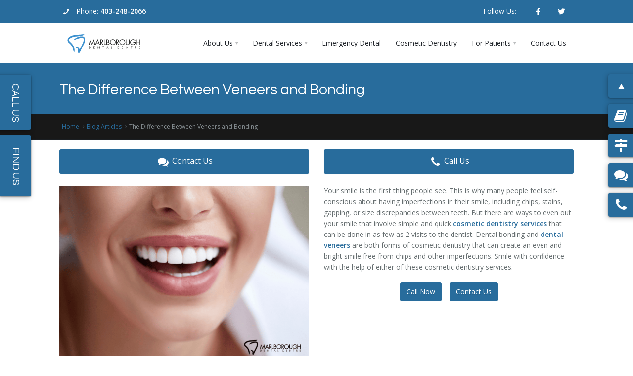

--- FILE ---
content_type: text/html; charset=UTF-8
request_url: https://marlboroughdentalcentre.com/blog/The+Difference+Between+Veneers+and+Bonding/410
body_size: 15466
content:
<!DOCTYPE html>
<html xmlns="http://www.w3.org/1999/xhtml">
	<head>
		<meta charset='utf-8' /><link rel='shortcut icon' href='https://marlboroughdentalcentre.com/view/css/favicons/favicon.ico' type='image/x-icon' /><link rel='icon' href='https://marlboroughdentalcentre.com/view/css/favicons/favicon.ico' type='image/x-icon' /><link rel='apple-touch-icon' sizes='57x57' href='https://marlboroughdentalcentre.com/view/css/favicons/apple-icon-57x57.png' /><link rel='apple-touch-icon' sizes='60x60' href='https://marlboroughdentalcentre.com/view/css/favicons/apple-icon-60x60.png' /><link rel='apple-touch-icon' sizes='72x72' href='https://marlboroughdentalcentre.com/view/css/favicons/apple-icon-72x72.png' /><link rel='apple-touch-icon' sizes='76x76' href='https://marlboroughdentalcentre.com/view/css/favicons/apple-icon-76x76.png' /><link rel='apple-touch-icon' sizes='114x114' href='https://marlboroughdentalcentre.com/view/css/favicons/apple-icon-114x114.png' /><link rel='apple-touch-icon' sizes='120x120' href='https://marlboroughdentalcentre.com/view/css/favicons/apple-icon-120x120.png' /><link rel='apple-touch-icon' sizes='144x144' href='https://marlboroughdentalcentre.com/view/css/favicons/apple-icon-144x144.png' /><link rel='apple-touch-icon' sizes='152x152' href='https://marlboroughdentalcentre.com/view/css/favicons/apple-icon-152x152.png' /><link rel='apple-touch-icon' sizes='180x180' href='https://marlboroughdentalcentre.com/view/css/favicons/apple-icon-180x180.png' /><link rel='icon' type='image/png' sizes='192x192' href='https://marlboroughdentalcentre.com/view/css/favicons/android-icon-192x192.png' /><link rel='icon' type='image/png' sizes='32x32' href='https://marlboroughdentalcentre.com/view/css/favicons/favicon-32x32.png' /><link rel='icon' type='image/png' sizes='96x96' href='https://marlboroughdentalcentre.com/view/css/favicons/favicon-96x96.png' /><link rel='icon' type='image/png' sizes='16x16' href='https://marlboroughdentalcentre.com/view/css/favicons/favicon-16x16.png' /><link rel='manifest' href='https://marlboroughdentalcentre.com/manifest.json' /><meta name='msapplication-TileColor' content='#286c9c' /><meta name='msapplication-TileImage' content='https://marlboroughdentalcentre.com/view/css/favicons/ms-icon-144x144.png' /><meta name='theme-color' content='#286c9c' /><meta name='viewport' content='width=device-width, initial-scale=1, maximum-scale=1' /><meta http-equiv='Content-type' content='text/html; charset=utf-8' /><meta name='description' content='Veneers and bonding are both great ways to improve the look of your smile. Decide which one might be right for you by learning more about each option.' /><meta name='og:description' content='Veneers and bonding are both great ways to improve the look of your smile. Decide which one might be right for you by learning more about each option.' /><meta name='keywords' content='veneers Calgary, white teeth Calgary, bonding Calgary, dentist Calgary,Teeth Whitening, Veneers, Dental Implants, Emergency Dental Care, Invisalign®, NE Calgary Dentists, Exceptional Dental Care, Family Dentistry, Cosmetic Dentistry, Restorative Dentistry, Dental Rehabilitation, General Dentistry, Oral Examination, Whitening, Teeth Cleaning, Comprehensive Dental Care, Convenient Office Hours, Calgary Dentists, Oral Health, Treatment Solutions.' /><script type='application/ld+json' >{"@context":"http:\/\/schema.org","@type":"hentry","entry-content":"veneers Calgary, white teeth Calgary, bonding Calgary, dentist Calgary,Teeth Whitening, Veneers, Dental Implants, Emergency Dental Care, Invisalign\u00ae, NE Calgary Dentists, Exceptional Dental Care, Family Dentistry, Cosmetic Dentistry, Restorative Dentistry, Dental Rehabilitation, General Dentistry, Oral Examination, Whitening, Teeth Cleaning, Comprehensive Dental Care, Convenient Office Hours, Calgary Dentists, Oral Health, Treatment Solutions."}</script><title >The Difference Between Veneers and Bonding | Veneers Calgary</title><meta name='og:title' content='The Difference Between Veneers and Bonding | Veneers Calgary' /><script type='application/ld+json' >{"@context":"https:\/\/schema.org","@type":"Website","name":"The Difference Between Veneers and Bonding | Veneers Calgary","url":"https:\/\/marlboroughdentalcentre.com\/\/"}</script><link rel='canonical' href='https://marlboroughdentalcentre.com/blog/The+Difference+Between+Veneers+and+Bonding/410' ></link><meta property='og:title' content='The Difference Between Veneers and Bonding' /><meta property='og:description' content='Bonding Versus Veneers

What Is Bonding?  
Bonding, also called bonded restoration, is a form of cosmetic dentistry that makes repairs to the teeth&hellip;' /><meta property='og:type' content='blog' /><meta property='og:url' content='https://marlboroughdentalcentre.com/blog/The+Difference+Between+Veneers+and+Bonding/410' /><meta property='og:image' content='https://marlboroughdentalcentre.com/images/blogs/1657229625_The Difference Between Veneers and Bonding.png' /><meta property='og:image:width' content='800' /><meta property='og:image:height' content='550' /><style >@import url('https://fonts.googleapis.com/css?family=Open+Sans:300,300i,400,400i,600,600i,700,700i,800,800i&display=swap&subset=cyrillic');</style><link href='https://maxcdn.bootstrapcdn.com/font-awesome/4.7.0/css/font-awesome.min.css' rel='preload' as='style' onload='this.rel="stylesheet"' media='all' /><link href='https://maxcdn.bootstrapcdn.com/font-awesome/4.7.0/css/font-awesome.min.css' rel='stylesheet' /><link href='https://marlboroughdentalcentre.com/classes/templates/aura2/base/3dParty/bootstrap/css/bootstrap.min.css' rel='preload' as='style' onload='this.rel="stylesheet"' media='all' /><link href='https://marlboroughdentalcentre.com/classes/templates/aura2/base/3dParty/bootstrap/css/bootstrap.min.css' rel='stylesheet' /><link href='https://marlboroughdentalcentre.com/classes/templates/aura2/base/css/global.min.css' rel='preload' as='style' onload='this.rel="stylesheet"' media='all' /><link href='https://marlboroughdentalcentre.com/classes/templates/aura2/base/css/global.min.css' rel='stylesheet' /><link href='https://marlboroughdentalcentre.com/classes/templates/aura2/base/css/typo.css' rel='preload' as='style' onload='this.rel="stylesheet"' media='all' /><link href='https://marlboroughdentalcentre.com/classes/templates/aura2/base/css/typo.css' rel='stylesheet' /><link href='https://marlboroughdentalcentre.com/classes/templates/aura2/base/3dParty/colorbox/colorbox.css' rel='preload' as='style' onload='this.rel="stylesheet"' media='all' /><link href='https://marlboroughdentalcentre.com/classes/templates/aura2/base/3dParty/colorbox/colorbox.css' rel='stylesheet' /><link href='https://marlboroughdentalcentre.com/classes/templates/aura2/base/css/portfolio.css' rel='preload' as='style' onload='this.rel="stylesheet"' media='all' /><link href='https://marlboroughdentalcentre.com/classes/templates/aura2/base/css/portfolio.css' rel='stylesheet' /><link href='https://marlboroughdentalcentre.com/classes/templates/aura2/base/3dParty/rs-plugin/css/pi.settings.css' rel='preload' as='style' onload='this.rel="stylesheet"' media='all' /><link href='https://marlboroughdentalcentre.com/classes/templates/aura2/base/3dParty/rs-plugin/css/pi.settings.css' rel='stylesheet' /><link href='https://marlboroughdentalcentre.com/classes/templates/aura2/base/css/teninone.min.css' rel='preload' as='style' onload='this.rel="stylesheet"' media='all' /><link href='https://marlboroughdentalcentre.com/classes/templates/aura2/base/css/teninone.min.css' rel='stylesheet' /><link href='https://marlboroughdentalcentre.com/classes/templates/aura2/base/3dParty/fontello/css/fontello.css' rel='preload' as='style' onload='this.rel="stylesheet"' media='all' /><link href='https://marlboroughdentalcentre.com/classes/templates/aura2/base/3dParty/fontello/css/fontello.css' rel='stylesheet' /><link href='https://marlboroughdentalcentre.com/classes/templates/aura2/base/css/color_override.css.php?accentColor=%23286c9c&accentColorDark=%23286c9c&darkColor=%23181818' rel='preload' as='style' onload='this.rel="stylesheet"' media='all' /><link href='https://marlboroughdentalcentre.com/classes/templates/aura2/base/css/color_override.css.php?accentColor=%23286c9c&accentColorDark=%23286c9c&darkColor=%23181818' rel='stylesheet' /><link href='https://marlboroughdentalcentre.com/classes/templates/aura2/base/css/aura2.css' rel='preload' as='style' onload='this.rel="stylesheet"' media='all' /><link href='https://marlboroughdentalcentre.com/classes/templates/aura2/base/css/aura2.css' rel='stylesheet' /><link href='https://marlboroughdentalcentre.com/css/templates/responsive-tables/responsive-tables.css' rel='preload' as='style' onload='this.rel="stylesheet"' media='all' /><link href='https://marlboroughdentalcentre.com/css/templates/responsive-tables/responsive-tables.css' rel='stylesheet' /><link href='https://marlboroughdentalcentre.com/js/jquery-ui-dialog-only/jquery-ui.css' rel='preload' as='style' onload='this.rel="stylesheet"' media='all' /><link href='https://marlboroughdentalcentre.com/js/jquery-ui-dialog-only/jquery-ui.css' rel='stylesheet' /><meta property='geo.placename' content='Calgary' /><meta property='geo.region' content='CA-AB' /><meta property='ICBM' content='51.0543166, -113.9791853' /><meta property='geo.position' content='51.0543166;-113.9791853' /><meta property='og:image' content='https://marlboroughdentalcentre.com/images/products/1572999254_MarlboroughDental_FacebookShareImage.jpg' /><link href='https://marlboroughdentalcentre.com/view/css/style.css.php?accentColor=%23286c9c&accentColorDark=%23286c9c&darkColor=%23181818' rel='stylesheet' media='all' /><link href='https://fonts.googleapis.com/css?family=Questrial' rel='stylesheet' media='all' /><link href='https://marlboroughdentalcentre.com/js/slick/slick.css' rel='stylesheet' media='all' /><link href='https://marlboroughdentalcentre.com/js/slick/slick-theme.css' rel='stylesheet' media='all' /><link href='https://marlboroughdentalcentre.com/css/katana.css' rel='stylesheet' media='all' /><!-- Google tag (gtag.js) -->
<script async src="https://www.googletagmanager.com/gtag/js?id=G-N23DHK6NL8"></script>
<script>
  window.dataLayer = window.dataLayer || [];
  function gtag(){dataLayer.push(arguments);}
  gtag('js', new Date());

  gtag('config', 'G-N23DHK6NL8');
</script><!-- Google Tag Manager -->
<script>(function(w,d,s,l,i){w[l]=w[l]||[];w[l].push({'gtm.start':
new Date().getTime(),event:'gtm.js'});var f=d.getElementsByTagName(s)[0],
j=d.createElement(s),dl=l!='dataLayer'?'&l='+l:'';j.async=true;j.src=
'https://www.googletagmanager.com/gtm.js?id='+i+dl;f.parentNode.insertBefore(j,f);
})(window,document,'script','dataLayer','GTM-WZQJB8');</script>
<!-- End Google Tag Manager --><script type='application/ld+json' >{"@context":"http:\/\/schema.org","@type":"LocalBusiness","@id":"https:\/\/marlboroughdentalcentre.com\/","name":"Marlborough Dental Centre","image":"https:\/\/marlboroughdentalcentre.com\/ajax?className=cms\/svg\/RenderSvg&var=page_header|1|0","telephone":"403-248-2066","description":"Marlborough Dental Centre specializes in General, Emergency and Cosmetic Dentistry. Contact our NE Calgary team today for all of your dental care needs. ","address":{"@type":"PostalAddress","streetAddress":"1141-3800 Memorial Drive NE","addressLocality":"Calgary","addressRegion":"AB","addressCountry":"CA","postalCode":"T2A 2K2"},"geo":{"@type":"GeoCoordinates","latitude":"51.0544917","longitude":"-113.978867"},"url":"https:\/\/marlboroughdentalcentre.com\/","sameAs":["https:\/\/www.facebook.com\/Marlborough-Dental-Centre-337010629712547","https:\/\/twitter.com\/MarlDental"],"aggregateRating":{"@type":"AggregateRating","ratingValue":"4.4","ratingCount":"90","bestRating":"5"}}</script><script type='application/ld+json' >{"@context":"http:\/\/schema.org","@type":"BlogPosting","mainEntityOfPage":{"@type":"WebPage","@id":"https:\/\/marlboroughdentalcentre.com\/blog\/The+Difference+Between+Veneers+and+Bonding\/410"},"headline":"The Difference Between Veneers and Bonding","image":{"@type":"ImageObject","url":"https:\/\/marlboroughdentalcentre.com\/images\/blogs\/1657229625_The Difference Between Veneers and Bonding.png"},"datePublished":"2022-07-05","dateModified":"2022-07-05","author":{"@type":"Organization","name":"Marlborough Dental Centre","logo":{"@type":"ImageObject","url":"https:\/\/marlboroughdentalcentre.com\/images\/products\/1572999254_MarlboroughDental_FacebookShareImage.jpg"}},"publisher":{"@type":"Organization","name":"Marlborough Dental Centre","logo":{"@type":"ImageObject","url":"https:\/\/marlboroughdentalcentre.com\/images\/products\/1572999254_MarlboroughDental_FacebookShareImage.jpg"}},"description":"Veneers and bonding are both great ways to improve the look of your smile. Decide which one might be right for you by learning more about each option."}</script><script type='text/javascript' >var ajaxUrl = 'https://marlboroughdentalcentre.com/ajax'; var httpUrl = 'https://marlboroughdentalcentre.com/';</script><script src='https://marlboroughdentalcentre.com/classes/templates/aura2/base/3dParty/jquery-1.11.0.min.js' ></script><script src='https://marlboroughdentalcentre.com/classes/templates/aura2/base/3dParty/bootstrap/js/bootstrap.min.js' ></script><script src='https://marlboroughdentalcentre.com/js/css_browser_selector.js' ></script><script src='https://marlboroughdentalcentre.com/js/slick/slick.js' ></script><script src='https://www.google.com/recaptcha/api.js?onload=CaptchaCallback&render=explicit' async defer ></script><script >				var CaptchaCallback = function() {
     				$('.g-recaptcha').each(function(index, el) {
       					grecaptcha.render(el, {'sitekey' : '6LeVyRAaAAAAAI_n8I9B6va8RDlfJovQqufoO7Ot'});
     				});
   				};</script><script >				$(function() {
								$('a:not([href^="https://marlboroughdentalcentre.com/"]):not([href^="#"]):not([href^="/"])').attr('target','_blank');
								$(document).on('click', ".js-local-contact-form-submit", function(e) {
				e.preventDefault(e);
				var form = $(this).closest("form");
			
				if($(form).find("input[name=first_name]").val() == "" || $(form).find("input[name=last_name]").val() == "" || $(form).find("input[name=email]").val() == "" || $(form).find("input[name=phone]").val() == "") {
					$(form).find(".js-local-contact-form-response").html("Please fill in all mandatory * fields").show();
					return false;

				} else if($(form).find("select[name=subject]").length > 0 && $(form).find("select[name=subject]").val() == "") {
					$(form).find(".js-local-contact-form-response").html("Please choose a Subject").show();
					return false;

				} else if($(form).find("textarea[name=message]").length > 0 && $(form).find("textarea[name=message]").val() == "") {
					$(form).find(".js-local-contact-form-response").html("Please fill out a Message").show();
					return false;				

				} else {
					var post = form.serializeArray();
					$(form).find(".js-local-contact-form-response").html("Your message is being sent...").show();
					post.push({name:'className', value:'cms/SendCallToAction'});
					post.push({name:'tableName', value:'contact_form'});

					var redirectUrl = "";
					if($(form).find("select[name=subject]").length > 0) {
						redirectUrl = $(form).find("select[name=subject]").find('option:selected').attr("data-redirect");
					}
					
					$.ajax({type:"post", url:'https://marlboroughdentalcentre.com/ajax', data:post, dataType:"json",
						success: function(data) {
							if(data.status == "success") {
								if(typeof ga !== "undefined") {
									ga('send', 'event', 'Leads', 'Contact Form', window.location.href);
								}
								if(typeof gtag !== "undefined") {
									gtag('event', 'Contact Form', { 'event_category': "Leads", 'event_label': window.location.href, 'value': 1 });
								}
								if(typeof fbq !== "undefined") {
									fbq('track', 'Lead', {value: 1.00,currency: 'CAD'});
								}
								$(form).find(".js-local-contact-form-response").html(data.message);
	
								/*var firstName = $(form).find("[name=first_name]").val();
								var lastName = $(form).find("[name=last_name]").val();
								var email = $(form).find("[name=email]").val();
								var phone = $(form).find("[name=phone]").val();
								var hookToken = "e85987fed824861a2594b89977b6c0c9";
								$.ajax({type:"post", url:"https://crm.wholistictraining.com/api?f=LeadIntegrations", data:{first_name:firstName, last_name:lastName, email:email, phone:phone, company:"", hook_token:hookToken}, dataType:"json" });*/
	
								$(form)[0].reset();
								if(redirectUrl != "") {
									window.location.href = redirectUrl;
								}
							} else {
								$(form).find(".js-local-contact-form-response").html(data.message);
							}
			            },
						error: function(response){
							$(form).find(".js-local-contact-form-response").html("An error has occured while sending your message. Please try again.");
						}
					});
				}
			});
				});</script>	</head>
	
	<body>
		<!-- Google Tag Manager (noscript) -->
<noscript><iframe src="https://www.googletagmanager.com/ns.html?id=GTM-WZQJB8"
height="0" width="0" style="display:none;visibility:hidden"></iframe></noscript>
<!-- End Google Tag Manager (noscript) -->      <!--  Clickcease.com tracking-->
      <script type='text/javascript'>var script = document.createElement('script');
      script.async = true; script.type = 'text/javascript';
      var target = 'https://www.clickcease.com/monitor/stat.js';
      script.src = target;var elem = document.head;elem.appendChild(script);
      </script>
      <noscript>
      <a href='https://www.clickcease.com' rel='nofollow'><img src='https://monitor.clickcease.com/stats/stats.aspx' alt='ClickCease'/></a>
      </noscript>
      <!--  Clickcease.com tracking-->
<div id='pi-all' class='pi-all' ><div class='pi-header' id='top' ><div class='pi-section-w customHeadHide pi-section-base' ><div class='pi-section pi-row-sm' ><div class='pi-row-block pi-row-block-txt pi-nowrap' ><i class='pi-row-block-icon icon-phone pi-icon-base pi-icon-square' ></i>Phone: <strong ><a href='tel:14032482066' >403-248-2066</a></strong></div><div class='pi-row-block pi-pull-right pi-hidden-sm' ><ul class='pi-social-icons pi-stacked pi-jump pi-full-height pi-bordered pi-small pi-colored-bg clearFix' ><li ><a href='https://www.facebook.com/Marlborough-Dental-Centre-337010629712547' target='_blank' class='pi-social-icon-facebook' ><i class='icon-facebook' ></i></a></li><li ><a href='https://twitter.com/MarlDental' target='_blank' class='pi-social-icon-twitter' ><i class='icon-twitter' ></i></a></li></ul></div><div class='pi-row-block pi-row-block-txt pi-pull-right pi-hidden-sm' >Follow Us:</div></div></div><div class='pi-header-sticky' ><div class='pi-section-w pi-section-white  pi-reducible-nav-header' ><div class='pi-section pi-row-md' ><div id='headerlogo' class='pi-row-block pi-row-block-logo' ><a href='https://marlboroughdentalcentre.com/' ><img src='https://marlboroughdentalcentre.com/ajax?className=cms/svg/RenderSvg&var=page_header|1|0' alt='Marlborough Dental Centre' title='Marlborough Dental Centre' itemprop='image' /></a></div><div class='pi-row-block pi-pull-right' ><ul class='pi-simple-menu pi-has-hover-border pi-full-height pi-hidden-md' ><li class='pi-has-dropdown' ><a href='#' ><span >About Us</span></a><ul class='pi-submenu pi-has-border pi-items-have-borders pi-has-shadow pi-submenu-dark' ><li class='' ><a href='https://marlboroughdentalcentre.com/blog/Telehealth+Dental+Available+For+Urgent+Dental+Care+To+Help+During+COVID-19/293' ><span >COVID-19 Update</span></a></li><li class='' ><a href='https://marlboroughdentalcentre.com/pages/About+Us/Our+Difference/13' ><span >Our Difference</span></a></li><li class='' ><a href='https://marlboroughdentalcentre.com/pages/About+Us/Location+amp+Hours/45' ><span >Location &amp; Hours</span></a></li><li class='' ><a href='https://marlboroughdentalcentre.com/blog' ><span >Blogs</span></a></li></ul></li><li class='pi-has-dropdown pi-has-dropdown-wide' ><a href='#' ><span >Dental Services</span></a><div class='pi-submenu-wide pi-submenu-wide-dark pi-has-border' style='box-shadow: 0 5px 20px rgba(0,0,0,0.2);' ><div class='pi-section pi-section-dark pi-no-padding pi-clearfix' ><div class='pi-bordered' ><div class='pi-col pi-col-sm-3 pi-padding-top-15 pi-no-padding-bottom' ><ul class='pi-list-menu pi-list-with-icons pi-list-icons-right-open pi-margin-bottom-15' ><li class='' ><a href='https://marlboroughdentalcentre.com/pages/Dental+Services/Dental+Care+For+Children+/8' ><span >Dental Care For Children </span></a></li><li class='' ><a href='https://marlboroughdentalcentre.com/pages/Dental+Services/Custom+Sport+and+Night+Guards/26' ><span >Custom Sport and Night Guards</span></a></li><li class='' ><a href='https://marlboroughdentalcentre.com/pages/Dental+Services/Dental+Exams/59' ><span >Dental Exams</span></a></li><li class='' ><a href='https://marlboroughdentalcentre.com/pages/Dental+Services/Dental+Bridges/52' ><span >Dental Bridges</span></a></li><li class='' ><a href='https://marlboroughdentalcentre.com/pages/Dental+Services/Dental+Crowns/51' ><span >Dental Crowns</span></a></li></ul></div><div class='pi-col pi-col-sm-3 pi-padding-top-15 pi-no-padding-bottom' ><ul class='pi-list-menu pi-list-with-icons pi-list-icons-right-open pi-margin-bottom-15' ><li class='' ><a href='https://marlboroughdentalcentre.com/pages/Dental+Services/Dental+Hygiene/57' ><span >Dental Hygiene</span></a></li><li class='' ><a href='https://marlboroughdentalcentre.com/pages/Dental+Services/Dental+Implants/21' ><span >Dental Implants</span></a></li><li class='' ><a href='https://marlboroughdentalcentre.com/pages/Dental+Services/Family+Dentistry/14' ><span >Family Dentistry</span></a></li><li class='' ><a href='https://marlboroughdentalcentre.com/pages/Dental+Services/Invisalign/24' ><span >Invisalign®</span></a></li></ul></div><div class='pi-col pi-col-sm-3 pi-padding-top-15 pi-no-padding-bottom' ><ul class='pi-list-menu pi-list-with-icons pi-list-icons-right-open pi-margin-bottom-15' ><li class='' ><a href='https://marlboroughdentalcentre.com/pages/Dental+Services/Restorative+Dentistry/56' ><span >Restorative Dentistry</span></a></li><li class='' ><a href='https://marlboroughdentalcentre.com/pages/Dental+Services/Root+Canal+Therapy/54' ><span >Root Canal Therapy</span></a></li><li class='' ><a href='https://marlboroughdentalcentre.com/pages/Dental+Services/Sedation+Dentistry/22' ><span >Sedation Dentistry</span></a></li><li class='' ><a href='https://marlboroughdentalcentre.com/pages/Dental+Services/Senior+Dental+Care/46' ><span >Senior Dental Care</span></a></li><li class='' ><a href='https://marlboroughdentalcentre.com/pages/Dental+Services/Teeth+Whitening/58' ><span >Teeth Whitening</span></a></li></ul></div><div class='pi-col pi-col-sm-3 pi-padding-top-15 pi-no-padding-bottom' ><ul class='pi-list-menu pi-list-with-icons pi-list-icons-right-open pi-margin-bottom-15' ><li class='' ><a href='https://marlboroughdentalcentre.com/pages/Dental+Services/Teeth+Cleaning/47' ><span >Teeth Cleaning</span></a></li><li class='' ><a href='https://marlboroughdentalcentre.com/pages/Dental+Services/Temporomandibular+Disorder+TMDTMJ/53' ><span >Temporomandibular Disorder (TMD/TMJ)</span></a></li><li class='' ><a href='https://marlboroughdentalcentre.com/pages/Dental+Services/Veneers/55' ><span >Veneers</span></a></li><li class='' ><a href='https://marlboroughdentalcentre.com/pages/Dental+Services/Wisdom+Teeth+Removal/23' ><span >Wisdom Teeth Removal</span></a></li></ul></div></div></div></div></li><li class='' ><a href='https://marlboroughdentalcentre.com/pages/Emergency+Dental/27' ><span >Emergency Dental</span></a></li><li class='' ><a href='https://marlboroughdentalcentre.com/pages/Cosmetic+Dentistry/28' ><span >Cosmetic Dentistry</span></a></li><li class='pi-has-dropdown' ><a href='#' ><span >For Patients</span></a><ul class='pi-submenu pi-has-border pi-items-have-borders pi-has-shadow pi-submenu-dark' ><li class='' ><a href='#contact-form' ><span >Book Now</span></a></li><li class='' ><a href='https://marlboroughdentalcentre.com/pages/For+Patients/Your+First+Dental+Appointment/31' ><span >Your First Dental Appointment</span></a></li><li class='' ><a href='https://marlboroughdentalcentre.com/pages/For+Patients/Dental+Costs/33' ><span >Dental Costs</span></a></li><li class='' ><a href='https://marlboroughdentalcentre.com/pages/For+Patients/Direct+Billing/34' ><span >Direct Billing</span></a></li><li class='' ><a href='https://marlboroughdentalcentre.com/pages/For+Patients/Dental+Resources/35' ><span >Dental Resources</span></a></li><li class='' ><a href='https://marlboroughdentalcentre.com/pages/For+Patients/FAQ039s/36' ><span >FAQ&#039;s</span></a></li></ul></li><li class='' ><a href='#contact-form' ><span >Contact Us</span></a></li></ul></div><div class='pi-row-block pi-pull-right pi-hidden-lg-only' ><button class='btn pi-btn  pi-mobile-menu-toggler' data-target='#pi-main-mobile-menu' ><i class='icon-menu pi-text-center' ></i></button></div><div id='pi-main-mobile-menu' class='pi-section-menu-mobile-w pi-section-dark' ><div class='pi-section-menu-mobile' ><ul class='pi-menu-mobile pi-items-have-borders pi-menu-mobile-dark' ><li class='pi-has-dropdown' ><a href='#' ><span >About Us</span></a><ul ><li class='' ><a href='https://marlboroughdentalcentre.com/blog/Telehealth+Dental+Available+For+Urgent+Dental+Care+To+Help+During+COVID-19/293' ><span >COVID-19 Update</span></a></li><li class='' ><a href='https://marlboroughdentalcentre.com/pages/About+Us/Our+Difference/13' ><span >Our Difference</span></a></li><li class='' ><a href='https://marlboroughdentalcentre.com/pages/About+Us/Location+amp+Hours/45' ><span >Location &amp; Hours</span></a></li><li class='' ><a href='https://marlboroughdentalcentre.com/blog' ><span >Blogs</span></a></li></ul></li><li class='pi-has-dropdown' ><a href='#' ><span >Dental Services</span></a><ul ><li class='' ><a href='https://marlboroughdentalcentre.com/pages/Dental+Services/Dental+Care+For+Children+/8' ><span >Dental Care For Children </span></a></li><li class='' ><a href='https://marlboroughdentalcentre.com/pages/Dental+Services/Custom+Sport+and+Night+Guards/26' ><span >Custom Sport and Night Guards</span></a></li><li class='' ><a href='https://marlboroughdentalcentre.com/pages/Dental+Services/Dental+Exams/59' ><span >Dental Exams</span></a></li><li class='' ><a href='https://marlboroughdentalcentre.com/pages/Dental+Services/Dental+Bridges/52' ><span >Dental Bridges</span></a></li><li class='' ><a href='https://marlboroughdentalcentre.com/pages/Dental+Services/Dental+Crowns/51' ><span >Dental Crowns</span></a></li><li class='' ><a href='https://marlboroughdentalcentre.com/pages/Dental+Services/Dental+Hygiene/57' ><span >Dental Hygiene</span></a></li><li class='' ><a href='https://marlboroughdentalcentre.com/pages/Dental+Services/Dental+Implants/21' ><span >Dental Implants</span></a></li><li class='' ><a href='https://marlboroughdentalcentre.com/pages/Dental+Services/Family+Dentistry/14' ><span >Family Dentistry</span></a></li><li class='' ><a href='https://marlboroughdentalcentre.com/pages/Dental+Services/Invisalign/24' ><span >Invisalign®</span></a></li><li class='' ><a href='https://marlboroughdentalcentre.com/pages/Dental+Services/Restorative+Dentistry/56' ><span >Restorative Dentistry</span></a></li><li class='' ><a href='https://marlboroughdentalcentre.com/pages/Dental+Services/Root+Canal+Therapy/54' ><span >Root Canal Therapy</span></a></li><li class='' ><a href='https://marlboroughdentalcentre.com/pages/Dental+Services/Sedation+Dentistry/22' ><span >Sedation Dentistry</span></a></li><li class='' ><a href='https://marlboroughdentalcentre.com/pages/Dental+Services/Senior+Dental+Care/46' ><span >Senior Dental Care</span></a></li><li class='' ><a href='https://marlboroughdentalcentre.com/pages/Dental+Services/Teeth+Whitening/58' ><span >Teeth Whitening</span></a></li><li class='' ><a href='https://marlboroughdentalcentre.com/pages/Dental+Services/Teeth+Cleaning/47' ><span >Teeth Cleaning</span></a></li><li class='' ><a href='https://marlboroughdentalcentre.com/pages/Dental+Services/Temporomandibular+Disorder+TMDTMJ/53' ><span >Temporomandibular Disorder (TMD/TMJ)</span></a></li><li class='' ><a href='https://marlboroughdentalcentre.com/pages/Dental+Services/Veneers/55' ><span >Veneers</span></a></li><li class='' ><a href='https://marlboroughdentalcentre.com/pages/Dental+Services/Wisdom+Teeth+Removal/23' ><span >Wisdom Teeth Removal</span></a></li></ul></li><li class='' ><a href='https://marlboroughdentalcentre.com/pages/Emergency+Dental/27' ><span >Emergency Dental</span></a></li><li class='' ><a href='https://marlboroughdentalcentre.com/pages/Cosmetic+Dentistry/28' ><span >Cosmetic Dentistry</span></a></li><li class='pi-has-dropdown' ><a href='#' ><span >For Patients</span></a><ul ><li class='' ><a href='#contact-form' ><span >Book Now</span></a></li><li class='' ><a href='https://marlboroughdentalcentre.com/pages/For+Patients/Your+First+Dental+Appointment/31' ><span >Your First Dental Appointment</span></a></li><li class='' ><a href='https://marlboroughdentalcentre.com/pages/For+Patients/Dental+Costs/33' ><span >Dental Costs</span></a></li><li class='' ><a href='https://marlboroughdentalcentre.com/pages/For+Patients/Direct+Billing/34' ><span >Direct Billing</span></a></li><li class='' ><a href='https://marlboroughdentalcentre.com/pages/For+Patients/Dental+Resources/35' ><span >Dental Resources</span></a></li><li class='' ><a href='https://marlboroughdentalcentre.com/pages/For+Patients/FAQ039s/36' ><span >FAQ&#039;s</span></a></li></ul></li><li class='' ><a href='#contact-form' ><span >Contact Us</span></a></li></ul></div></div></div></div></div></div><section id='page' ><div class='pi-section-w pi-section-base' ><div class='pi-section' style='padding: 30px 40px 26px;' ><h1 class='h2 pi-weight-300 pi-margin-bottom-5 h2-subpage-header' >The Difference Between Veneers and Bonding</h1></div></div><div class='pi-section-w pi-border-bottom pi-section-dark' ><div class='pi-section pi-titlebar pi-breadcrumb-only' ><div class='pi-breadcrumb pi-center-text-xs' ><ul ><li ><a href='https://marlboroughdentalcentre.com/' >Home</a></li><li ><a href='https://marlboroughdentalcentre.com/blogs' >Blog Articles</a></li><li >The Difference Between Veneers and Bonding</li></ul></div></div></div><div class='pi-section-w pi-section-white pi-slider-enabled piTooltips piSocials' ><div class='pi-section pi-padding-top-20 pi-padding-bottom-20' ><div class='pi-row' ><div class='pi-col-sm-6' style='margin-bottom: 24px;' align='center' ><a href='#contact-form' class='pi-btn-base btn pi-btn-no-border pi-shadow pi-btn-big foldButtonsClass' style='display:block; text-align: center;' ><i class='fa fa-fw fa-comments font-22 margin-right-4 vertical-mid' ></i>Contact Us</a></div><div class='pi-col-sm-6' style='margin-bottom: 24px;' align='center' ><a href='tel:14032482066' class='pi-btn-base btn pi-btn-no-border pi-shadow pi-btn-big foldButtonsClass' style='display:block; text-align: center;' ><i class='fa fa-fw fa-phone font-22 margin-right-4 vertical-mid' ></i>Call Us</a></div></div><div class='pi-row' ><div class='pi-col-md-6' ><img src='https://marlboroughdentalcentre.com/images/page_uploads/1657229643/The-Difference-Between-Veneers-and-Bonding.png' alt='The Difference Between Veneers and Bonding' class='margin-bottom-24' style='max-width: 100%;' /></div><div class='pi-col-md-6' ><p>Your smile is the first thing people see. This is why many people feel self-conscious about having imperfections in their smile, including chips, stains, gapping, or size discrepancies between teeth. But there are ways to even out your smile that involve simple and quick <strong><a href="https://marlboroughdentalcentre.com/pages/Cosmetic+Dentistry/28">cosmetic dentistry services</a></strong> that can be done in as few as 2 visits to the dentist. Dental bonding and <strong><a href="https://marlboroughdentalcentre.com/pages/Dental+Services/Veneers/55">dental veneers</a></strong> are both forms of cosmetic dentistry that can create an even and bright smile free from chips and other imperfections. Smile with confidence with the help of either of these cosmetic dentistry services.</p>
<div class='margin-bottom-8 text-center' ><a href='tel:14032482066' class='btn pi-btn-base margin-bottom-8 margin-left-8 margin-right-8' >Call Now</a><a href='#contact-form' class='btn pi-btn-base margin-bottom-8 margin-left-8 margin-right-8' >Contact Us</a></div></div></div><div class='pi-text-justify' ><div itemprop='articleBody' ><h2><span style="font-size:28px;">Bonding Versus Veneers</span></h2>

<p><strong>What Is Bonding?</strong><br />
Bonding, also called bonded restoration, is a form of cosmetic dentistry that makes repairs to the teeth using composite resin. Bonding can also be used for non-cosmetic purposes when it functions to repair broken teeth that may be at risk for further chipping or that affect speech or eating. Bonding can be used to repair chips or breaks in the teeth and to fill in gaps between teeth by extending the sides of the teeth. Bonding can also be used to change the shape or colour of teeth.</p>

<p>During bonding, a thin plastic film is placed over the surrounding teeth to keep them safe from any resin. Then, the dentist will use a chemical to give the tooth some texture to help the resin bond to the tooth. The resin will be built up in layers, shaped to match the natural tooth, and hardened with a special light after each layer. After the final layer, the resin may be shaped to perfectly match the tooth and then polished to give a smooth finish. The composite resin used is designed to match the colour of the tooth and surrounding teeth so that it looks completely natural. The bonding may slowly wear down over time, but more resin can be added as needed and the tooth can be polished to maintain the look.</p>

<p><strong>What Are Veneers?</strong><br />
Veneers are incredibly thin but durable porcelain or resin composite shells that are permanently bonded to the teeth. Veneers can be chosen in a variety of colours to match the natural teeth and they can help to cover up stains or chips on the natural teeth as well as change the shape of the teeth or cover tooth gaps.</p>

<p>Veneers are created based on a mold of your teeth so they perfectly fit you. To have veneers placed, the dentist will need to slightly grind down the natural tooth to give the veneer room to sit perfectly on the tooth. The dentist will then put a mild chemical on the teeth to add texture to help the veneers bond (the same chemical that is used for bonding), and the veneers will be bonded into place using a composite resin cement that is solidified using a special light. To learn more about veneers, read <strong><a href="https://marlboroughdentalcentre.com/blog/4+Common+Questions+About+Veneers+Answered/361">4 Common Questions About Veneers Answered</a></strong>.</p>

<p><strong>The Difference Between Bonding And Veneers</strong><br />
Porcelain veneers are incredibly strong and stain-resistant, making them a good option for a permanent dental solution for staining or covering chips. Because of the strength of veneers, they tend to last longer than bonding and do not need touch-ups over the years. Since veneers are covers, they will not be adequate for addressing larger breaks, such as when half a tooth is broken. The type of cosmetic dentistry you receive will depend on what you are trying to achieve (covering a large chip versus covering staining, for example) as well as your preferred look, the maintenance that may be involved, and more. To help you decide if bonding or veneers are right for you, speak with your dentist.</p>

<h2><span style="font-size:28px;">Bonding And Veneers In Calgary</span></h2>

<p>If you want to fill in gaps between teeth, change the shape of your teeth, or have a more even and bright smile, consider bonding or veneers. If you&rsquo;re unsure which of these options is right for you, our friendly and insightful dentists and staff at Marlborough Dental Centre can discuss what your desired outcome is to determine which dental service is right for you. At Marlborough Dental Centre in NE Calgary, we offer both dental bonding and veneers as well as several other forms of cosmetic dentistry, so you can feel confident in your smile. To schedule an appointment at Marlborough Dental Centre, call <strong><a href="tel:14032482066">1-403-248-2066</a></strong> or fill out the <strong><a href="#contact-form">online contact form</a></strong>.</p>

<h4><span style="font-size:28px;">FAQ</span></h4>

<p><strong>Q: </strong>How many sessions does it take to receive veneers or dental bonding?<br />
<strong>A:</strong> Both of these cosmetic dentistry services are fairly quick, with bonding taking only 1 session and veneers taking 2; once for taking the mold and once for applying the veneers.</p>

<p><strong>Q:</strong> How do I care for my veneers or dental bonding?<br />
<strong>A: </strong>Taking care of your veneers or dental bonded teeth is the same as taking care of your natural teeth. Brushing your teeth twice a day, flossing, and visiting your dentist for regular cleanings are all great ways to keep your veneers or dental bonded teeth in top condition. Keep in mind that the porcelain of veneers and the resin composite of bonding cannot be bleached and if you bleach your teeth, they may no longer match the colour of these materials.</p>

<p><strong>Q: </strong>How can I protect my veneers from damage?<br />
<strong>A: </strong>Although veneers are incredibly strong, there are some precautions you can take to ensure your veneers stay in great condition, such as avoiding particularly hard foods like peanut brittle. Learn more by reading <strong><a href="https://marlboroughdentalcentre.com/blog/How+To+Protect+Your+Veneers+From+Damage/402">How To Protect Your Veneers From Damage</a></strong>.</p>

<p>&nbsp;</p>
</div></div><div class='pi-box pi-box-slave pi-box-small pi-border pi-round pi-margin-bottom-40' ><div class='pi-row' ><div class='pi-col-sm-4 pi-center-text-xs' ><h6 class='pi-uppercase pi-weight-700' style='margin-top: 2px;' >Share This Post:</h6></div><div class='pi-col-sm-8 pi-text-right pi-center-text-xs' ><ul class='pi-social-icons pi-colored-bg pi-small pi-active-bg pi-jump pi-jump-bg pi-round pi-clearfix' ><li ><a target='_blank' class='pi-social-share-email' href='mailto: ?subject=The Difference Between Veneers and Bonding&body=Check out this blog! https://marlboroughdentalcentre.com/blog/The+Difference+Between+Veneers+and+Bonding/410' ><i class='icon-mail' ></i></a></li><li ><a target='_blank' class='pi-social-icon-facebook' href='https://www.facebook.com/sharer/sharer.php?u=https%3A%2F%2Fmarlboroughdentalcentre.com%2Fblog%2FThe%2BDifference%2BBetween%2BVeneers%2Band%2BBonding%2F410' ><i class='icon-facebook' ></i></a></li><li ><a target='_blank' class='pi-social-icon-twitter' href='http://twitter.com/home?status=The+Difference+Between+Veneers+and+Bonding%20https://marlboroughdentalcentre.com/blog/The+Difference+Between+Veneers+and+Bonding/410' ><i class='icon-twitter' ></i></a></li><li ><a target='_blank' class='pi-social-icon-gplus' href='https://plus.google.com/share?url=The+Difference+Between+Veneers+and+Bonding%20https://marlboroughdentalcentre.com/blog/The+Difference+Between+Veneers+and+Bonding/410' ><i class='icon-gplus' ></i></a></li></ul></div></div></div><h4 class='pi-has-bg pi-weight-700 pi-uppercase pi-letter-spacing pi-margin-bottom-25' >Related Posts</h4><div class='pi-row' ><div class='pi-col-sm-4' ><div class='pi-gallery-item pi-padding-bottom-30 blog-cell' ><div class='pi-img-w pi-img-round-corners pi-img-shadow' ><a href='https://marlboroughdentalcentre.com/blog/Holiday+Dental+Emergencies+What+Calgary+Families+Should+Know+Before+You+Travel/556' ><img src='https://marlboroughdentalcentre.com/images/blogs/f_362.png' alt='Holiday Dental Emergencies: What Calgary Families Should Know Before You Travel' title='Holiday Dental Emergencies: What Calgary Families Should Know Before You Travel' /><div class='pi-img-overlay pi-img-overlay-darker' ><div class='pi-caption-centered' ><div ><span class='pi-caption-icon pi-caption-scale icon-search' ></span></div></div></div></a></div><h3 class='h6 pi-weight-700 pi-uppercase pi-letter-spacing pi-margin-bottom-5' ><a href='https://marlboroughdentalcentre.com/blog/Holiday+Dental+Emergencies+What+Calgary+Families+Should+Know+Before+You+Travel/556' class='pi-link-dark' >Holiday Dental Emergencies: What Calgary Families Should Know Before You Travel</a></h3><p class='pi-margin-bottom-5 pi-text-justify' >Why Holiday Dental Emergencies Are So Common 


Between sweet treats, travel, cold weather, and inconsistent&hellip;</p></div></div><div class='pi-col-sm-4' ><div class='pi-gallery-item pi-padding-bottom-30 blog-cell' ><div class='pi-img-w pi-img-round-corners pi-img-shadow' ><a href='https://marlboroughdentalcentre.com/blog/Emergency+Dental+Visits+Over+the+Holidays+What+to+Know+/544' ><img src='https://marlboroughdentalcentre.com/images/blogs/f_350.png' alt='Emergency Dental Visits Over the Holidays: What to Know ' title='Emergency Dental Visits Over the Holidays: What to Know ' /><div class='pi-img-overlay pi-img-overlay-darker' ><div class='pi-caption-centered' ><div ><span class='pi-caption-icon pi-caption-scale icon-search' ></span></div></div></div></a></div><h3 class='h6 pi-weight-700 pi-uppercase pi-letter-spacing pi-margin-bottom-5' ><a href='https://marlboroughdentalcentre.com/blog/Emergency+Dental+Visits+Over+the+Holidays+What+to+Know+/544' class='pi-link-dark' >Emergency Dental Visits Over the Holidays: What to Know </a></h3><p class='pi-margin-bottom-5 pi-text-justify' >Why Dental Emergencies Happen More During the Holidays 


The holidays may be joyful, but they also come with risks&hellip;</p></div></div><div class='pi-col-sm-4' ><div class='pi-gallery-item pi-padding-bottom-30 blog-cell' ><div class='pi-img-w pi-img-round-corners pi-img-shadow' ><a href='https://marlboroughdentalcentre.com/blog/Dental+Checkups+amp+Cleanings+Start+the+New+Year+Right+/542' ><img src='https://marlboroughdentalcentre.com/images/blogs/f_349.png' alt='Dental Checkups &amp; Cleanings: Start the New Year Right ' title='Dental Checkups &amp; Cleanings: Start the New Year Right ' /><div class='pi-img-overlay pi-img-overlay-darker' ><div class='pi-caption-centered' ><div ><span class='pi-caption-icon pi-caption-scale icon-search' ></span></div></div></div></a></div><h3 class='h6 pi-weight-700 pi-uppercase pi-letter-spacing pi-margin-bottom-5' ><a href='https://marlboroughdentalcentre.com/blog/Dental+Checkups+amp+Cleanings+Start+the+New+Year+Right+/542' class='pi-link-dark' >Dental Checkups &amp; Cleanings: Start the New Year Right </a></h3><p class='pi-margin-bottom-5 pi-text-justify' >Why Regular Cleanings Matter More Than You Think 


Many people wait until something hurts to visit the dentist —&hellip;</p></div></div><div class='pi-clearfix' ></div></div></div></div><div id='contact-form' class='pi-section-w pi-section-base' ><div class='pi-texture' style='background-image: url(https://marlboroughdentalcentre.com/images/productLine/1561146648_conact_BG.jpg); background-size: cover; background-position: 50% 50%;' ></div><div class='pi-section pi-padding-top-20 pi-padding-bottom-30' ><h2 class='lined-section-title' >Our Qualified Calgary Dentists Are Waiting To Hear From You!</h2><h4 style="text-align: center;">Our knowledgeable team of NE Calgary dentists and professional staff provide premium dental care at every appointment.</h4>

<h4 style="text-align: center;">From emergency care and teeth cleanings, to cosmetic or restorative oral treatments, our passionate dental team provides safe, affordable, and optimal quality dental care to every patient. Contact us now!</h4>
<form role='form' ><div class='pi-row pi-grid-small-margins' ><div class='pi-col-sm-4' ><div class='margin-bottom-8' ><div class='pi-input-with-icon' ><div class='pi-input-icon' ><i class='icon-user' ></i></div><input type='text' class='form-control' name='first_name' placeholder='First Name *' /></div></div><div class='margin-bottom-8' ><div class='pi-input-with-icon' ><div class='pi-input-icon' ><i class='icon-user' ></i></div><input type='text' class='form-control' name='last_name' placeholder='Last Name *' /></div></div><div class='margin-bottom-8' ><div class='pi-input-with-icon' ><div class='pi-input-icon' ><i class='icon-mail' ></i></div><input type='email' class='form-control' name='email' placeholder='Email *' /></div></div><div class='margin-bottom-8' ><div class='pi-input-with-icon' ><div class='pi-input-icon' ><i class='icon-phone' ></i></div><input type='tel' class='form-control' name='phone' placeholder='Phone *' /></div></div><div class='margin-bottom-8' ><div class='pi-input-with-icon' ><div class='pi-input-icon' ><i class='icon-help' ></i></div><select class='form-control' name='subject' ><option value='' data-redirect='' >How can we help you today?</option><option value='Questions' data-redirect='pages/Thanks+For+Reaching+Out/60' >Questions</option></select></div></div></div><div class='pi-col-sm-4 margin-bottom-8' ><div class='pi-input-with-icon' ><div class='pi-input-icon' ><i class='icon-pencil' ></i></div><textarea class='form-control' name='message' placeholder='Message' style='height: 222px;' ></textarea></div></div><div class='pi-col-sm-4 margin-bottom-8' ><img src='//maps.googleapis.com/maps/api/staticmap?center=1141-3800+Memorial+Drive+NE%2C+Calgary%2C+AB%2C+T2A+2K2&amp;zoom=16&amp;scale=false&amp;size=400x266&amp;maptype=roadmap&amp;key=AIzaSyBAgI1xt0VFAjM6yn0l5wN_3xUJDs6ga_4&amp;format=png&amp;visual_refresh=true&amp;markers=size:mid%7Ccolor:0x286c9c%7Clabel:S%7C1141-3800+Memorial+Drive+NE%2C+Calgary%2C+AB%2C+T2A+2K2' alt='Marlborough Dental Centre' style='max-width: 100%; width: 100%;' /></div></div><div class='pi-row pi-grid-small-margins' ><div class='pi-col-sm-4 pi-col-sm-offset-4' ><div class='text-center margin-bottom-16' ><div class='g-recaptcha inline-block' data-sitekey='6LeVyRAaAAAAAI_n8I9B6va8RDlfJovQqufoO7Ot' ></div></div><button type='submit' class='js-local-contact-form-submit btn pi-btn-dark pi-btn-wide pi-uppercase pi-weight-700' style='color: #CCC !important;' >Submit Message</button><div class='pi-text-center' ><h4 class='js-local-contact-form-response margin-bottom-0 margin-top-8' style='display: none;' ></h4></div></div></div></form></div></div></section><div id='widget-contactslider-container' ><div class='widget-contactslider-padding-10 pi-row pi-section-base pi-padding-10' ><div class='pi-col-3xs-10' ><div class='pi-row pi-center-text-lg' >Have Questions? Call Us Today At</div><div class='pi-row pi-center-text-lg' ><h2 ><a class='pi-link-dark' href='tel:14032482066' >403-248-2066</a></h2></div></div><h4 class='widget-contactslider-label' ><a href='#' class='pi-link-dark' >Call Us</a></h4></div></div><script >			var showing = false;
			var moved = false;
			$(document).on("click", "a[href='#contactslider']", function(){
				if(viewportWidth <= 767){
			
					    $('html, body').animate({
					        scrollTop: $("#footer-contact").offset().top - 80
					    }, 1000);
			
					
				} else {
					moved = true;
					if(!showing){
						showing = true;
						$("#widget-contactslider-container").animate({
							left: '-5px'}, 500, function(){
						});
					} else {
						showing = false;
						viewportWidth = $(window).width();
						if(viewportWidth <= 767){
							$("#widget-contactslider-container").stop(true,true).animate({
								"left" :  "-320px"
							}, 500, function(){
								showing = false;
							});	
						} else {
							$("#widget-contactslider-container").stop(true,true).animate({
								"left" :  "-252px"
							}, 500, function(){
								showing = false;
							});	
						}
							
					}
				}
			});
			
			$(document).on('mouseenter', "#widget-contactslider-container", function() { 
				moved = true;
				if(!showing){
				    $(this).animate({
						left: '-5px'}, 500, function(){
					});
				}
			}).on('mouseleave', "#widget-contactslider-container", function() { 
				moved = true;
				$(this).stop(true,true).animate({
					"left" :  "-252px"
				}, 500, function(){
					showing = false;
				});		
			});
			
			
			$(document).on("click", "#widget-contactslider-container", function(){
				if(showing){
					$(this).animate({
						"left" :  "-252px"
					}, 500, function(){
						showing = false;
					});		
				}
			});
			
				
			
			
			$(window).resize(function() {
				viewportWidth = $(window).width();
				if(viewportWidth > 767 && moved){
					if(!showing)
						$("#widget-contactslider-container").css("left", "-252px");
					
				} else if(moved){
					$("#widget-contactslider-container").css("left", "-320px");
				}
			});</script><a href='/pages/About+Us/Location+amp+Hours/45' class='special-offer-tab pi-section-base' ><h4 class='special-offer-tab-text' >Find Us</h4></a><div class='jumper-nav-desktop-container' ><a class='pi-section-base nav-rightside-shell' href='#top' style='width: 20%;' ><i class='icon-up-dir' ></i><span >Top</span></a><a class='pi-section-base nav-rightside-shell' href='#contact-form' style='width: 20%;' ><i class='fa fa-book' ></i><span >Book Now</span></a><a class='pi-section-base nav-rightside-shell' href='/pages/About+Us/Location+amp+Hours/45' style='width: 20%;' ><i class='fa fa-map-signs' ></i><span >Directions</span></a><a class='pi-section-base nav-rightside-shell' href='#contact-form' style='width: 20%;' ><i class='fa fa-fw fa-comments' ></i><span >Message Us</span></a><a class='pi-section-base nav-rightside-shell' href='tel:4032482066' style='width: 20%;' ><i class='fa fa-fw fa-phone' ></i><span >Call Us</span></a></div><div class='mobile-fixed-nav-bar' ><a class='pi-section-base nav-rightside-shell' href='#top' style='width: 20%;' ><i class='icon-up-dir' ></i><span >Top</span></a><a class='pi-section-base nav-rightside-shell' href='#contact-form' style='width: 20%;' ><i class='fa fa-book' ></i><span >Book Now</span></a><a class='pi-section-base nav-rightside-shell' href='/pages/About+Us/Location+amp+Hours/45' style='width: 20%;' ><i class='fa fa-map-signs' ></i><span >Directions</span></a><a class='pi-section-base nav-rightside-shell' href='#contact-form' style='width: 20%;' ><i class='fa fa-fw fa-comments' ></i><span >Message Us</span></a><a class='pi-section-base nav-rightside-shell' href='tel:4032482066' style='width: 20%;' ><i class='fa fa-fw fa-phone' ></i><span >Call Us</span></a></div><script >			$(document).on('click', 'a[href^="#"]:not(.no-scroll)', function (e) {
			    e.preventDefault();
		
			    var target = this.hash;
				if(target !="#newsletterslider") {
					if($(".pi-row-reduced").length) {
						var topBarHeight = $(".pi-header-sticky")[0].clientHeight;
					} else {
						var topBarHeight = 73;
					}
				
					topBarHeight += 16;
			
				    $('html, body').stop().animate({
				        'scrollTop': $(target).offset().top - topBarHeight
				    }, 900, 'swing');
				}
			});</script><div class='footer-map-container pi-section-w pi-section-dark' ><div class='pi-section pi-padding-top-50 pi-padding-bottom-10' ><div class='pi-row' ><div class='pi-col-md-3 pi-col-xs-6' ><h6 class='pi-margin-bottom-25 pi-weight-700 pi-uppercase pi-letter-spacing' >Contact Us</h6><ul class='pi-list-with-icons pi-list-big-margins' ><li ><span class='pi-bullet-icon pi-text-white' ><i class='icon-location' ></i></span><strong class='pi-text-white' >Address:</strong><a href='https://www.google.com/maps?q=Marlborough+Dental+Centre%2C+1141-3800+Memorial+Drive+NE%2C+Calgary%2C+AB%2C+T2A+2K2' class='block pi-text-base' ><div >Marlborough Dental Centre</div><div >1141-3800 Memorial Drive NE</div><div >Calgary, AB</div><div >T2A 2K2</div></a></li><li ><span class='pi-bullet-icon pi-text-white' ><i class='icon-phone' ></i></span><strong class='pi-text-white' >Phone: </strong><a href='tel:14032482066' >403-248-2066</a></li><li ><span class='pi-bullet-icon pi-text-white' ><i class='icon-phone' ></i></span><strong class='pi-text-white' >Fax: </strong><a href='fax:14032356508' >403-235-6508</a></li><li class='padding-left-0' ><ul class='pi-social-icons-simple pi-small' ><li class='padding-left-0' ><a href='https://www.facebook.com/Marlborough-Dental-Centre-337010629712547' target='_blank' class='pi-social-icon-facebook margin-right-8' ><i class='icon-facebook' style='font-size: 25px;' ></i></a></li><li class='padding-left-0' ><a href='https://twitter.com/MarlDental' target='_blank' class='pi-social-icon-twitter margin-right-8' ><i class='icon-twitter' style='font-size: 25px;' ></i></a></li></ul></li></ul></div><div class='pi-col-md-3 pi-col-xs-6' ><h6 class='pi-margin-bottom-25 pi-weight-700 pi-uppercase pi-letter-spacing' >Hours</h6><ul class='pi-list-with-icons pi-list-big-margins' ><li ><span class='pi-bullet-icon pi-text-white' ><i class='icon-clock' ></i></span><strong class='pi-text-white' >Hours of Operation:</strong><table ><tr ><td class='pi-text-base' >Monday:&nbsp;</td><td class='pi-text-white text-right' >9am - 9pm</td></tr><tr ><td class='pi-text-base' >Tuesday:&nbsp;</td><td class='pi-text-white text-right' >9am - 9pm</td></tr><tr ><td class='pi-text-base' >Wednesday:&nbsp;</td><td class='pi-text-white text-right' >9am - 9pm</td></tr><tr ><td class='pi-text-base' >Thursday:&nbsp;</td><td class='pi-text-white text-right' >9am - 9pm</td></tr><tr ><td class='pi-text-base' >Friday:&nbsp;</td><td class='pi-text-white text-right' >9am - 9pm</td></tr><tr ><td class='pi-text-base' >Saturday:&nbsp;</td><td class='pi-text-white text-right' >9am - 5pm</td></tr><tr ><td class='pi-text-base' >Sunday:&nbsp;</td><td class='pi-text-white text-right' >10am - 3pm</td></tr></table></li></ul></div><div class='pi-visible-sm pi-clearfix' ></div><div class='pi-col-md-6 pi-col-sm-12' ><h6 class='pi-margin-bottom-25 pi-weight-700 pi-uppercase pi-letter-spacing' >Sitemap</h6><div class='pi-row' id='site-map-row' ><div class='pi-col-md-4 pi-col-sm-3 pi-col-xs-4 pi-col-2xs-6 sitemap-item' ><a href='https://marlboroughdentalcentre.com/pages/Emergency+Dental/27' class='pi-text-white' ><span >Emergency Dental</span></a></div><div class='pi-col-md-4 pi-col-sm-3 pi-col-xs-4 pi-col-2xs-6 sitemap-item' ><a href='https://marlboroughdentalcentre.com/pages/Cosmetic+Dentistry/28' class='pi-text-white' ><span >Cosmetic Dentistry</span></a></div><div class='pi-col-md-4 pi-col-sm-3 pi-col-xs-4 pi-col-2xs-6 sitemap-item' ><a href='#contact-form' class='pi-text-white' ><span >Contact Us</span></a></div></div><div class='sitemap-item' ><a href='#' class='pi-text-white' ><span >About Us</span></a><div class='sitemap-sub-item-container pi-row' ><div class='pi-col-md-4 pi-col-sm-3 pi-col-xs-4 pi-col-2xs-6 ' ><a href='https://marlboroughdentalcentre.com/blog/Telehealth+Dental+Available+For+Urgent+Dental+Care+To+Help+During+COVID-19/293' class='' ><span >COVID-19 Update</span></a></div><div class='pi-col-md-4 pi-col-sm-3 pi-col-xs-4 pi-col-2xs-6 ' ><a href='https://marlboroughdentalcentre.com/pages/About+Us/Our+Difference/13' class='' ><span >Our Difference</span></a></div><div class='pi-col-md-4 pi-col-sm-3 pi-col-xs-4 pi-col-2xs-6 ' ><a href='https://marlboroughdentalcentre.com/pages/About+Us/Location+amp+Hours/45' class='' ><span >Location &amp; Hours</span></a></div><div class='pi-col-md-4 pi-col-sm-3 pi-col-xs-4 pi-col-2xs-6 ' ><a href='https://marlboroughdentalcentre.com/blog' class='' ><span >Blogs</span></a></div></div></div><div class='sitemap-item' ><a href='#' class='pi-text-white' ><span >Dental Services</span></a><div class='sitemap-sub-item-container pi-row' ><div class='pi-col-md-4 pi-col-sm-3 pi-col-xs-4 pi-col-2xs-6 ' ><a href='https://marlboroughdentalcentre.com/pages/Dental+Services/Dental+Care+For+Children+/8' class='' ><span >Dental Care For Children </span></a></div><div class='pi-col-md-4 pi-col-sm-3 pi-col-xs-4 pi-col-2xs-6 ' ><a href='https://marlboroughdentalcentre.com/pages/Dental+Services/Custom+Sport+and+Night+Guards/26' class='' ><span >Custom Sport and Night Guards</span></a></div><div class='pi-col-md-4 pi-col-sm-3 pi-col-xs-4 pi-col-2xs-6 ' ><a href='https://marlboroughdentalcentre.com/pages/Dental+Services/Dental+Exams/59' class='' ><span >Dental Exams</span></a></div><div class='pi-col-md-4 pi-col-sm-3 pi-col-xs-4 pi-col-2xs-6 ' ><a href='https://marlboroughdentalcentre.com/pages/Dental+Services/Dental+Bridges/52' class='' ><span >Dental Bridges</span></a></div><div class='pi-col-md-4 pi-col-sm-3 pi-col-xs-4 pi-col-2xs-6 ' ><a href='https://marlboroughdentalcentre.com/pages/Dental+Services/Dental+Crowns/51' class='' ><span >Dental Crowns</span></a></div><div class='pi-col-md-4 pi-col-sm-3 pi-col-xs-4 pi-col-2xs-6 ' ><a href='https://marlboroughdentalcentre.com/pages/Dental+Services/Dental+Hygiene/57' class='' ><span >Dental Hygiene</span></a></div><div class='pi-col-md-4 pi-col-sm-3 pi-col-xs-4 pi-col-2xs-6 ' ><a href='https://marlboroughdentalcentre.com/pages/Dental+Services/Dental+Implants/21' class='' ><span >Dental Implants</span></a></div><div class='pi-col-md-4 pi-col-sm-3 pi-col-xs-4 pi-col-2xs-6 ' ><a href='https://marlboroughdentalcentre.com/pages/Dental+Services/Family+Dentistry/14' class='' ><span >Family Dentistry</span></a></div><div class='pi-col-md-4 pi-col-sm-3 pi-col-xs-4 pi-col-2xs-6 ' ><a href='https://marlboroughdentalcentre.com/pages/Dental+Services/Invisalign/24' class='' ><span >Invisalign®</span></a></div><div class='pi-col-md-4 pi-col-sm-3 pi-col-xs-4 pi-col-2xs-6 ' ><a href='https://marlboroughdentalcentre.com/pages/Dental+Services/Restorative+Dentistry/56' class='' ><span >Restorative Dentistry</span></a></div><div class='pi-col-md-4 pi-col-sm-3 pi-col-xs-4 pi-col-2xs-6 ' ><a href='https://marlboroughdentalcentre.com/pages/Dental+Services/Root+Canal+Therapy/54' class='' ><span >Root Canal Therapy</span></a></div><div class='pi-col-md-4 pi-col-sm-3 pi-col-xs-4 pi-col-2xs-6 ' ><a href='https://marlboroughdentalcentre.com/pages/Dental+Services/Sedation+Dentistry/22' class='' ><span >Sedation Dentistry</span></a></div><div class='pi-col-md-4 pi-col-sm-3 pi-col-xs-4 pi-col-2xs-6 ' ><a href='https://marlboroughdentalcentre.com/pages/Dental+Services/Senior+Dental+Care/46' class='' ><span >Senior Dental Care</span></a></div><div class='pi-col-md-4 pi-col-sm-3 pi-col-xs-4 pi-col-2xs-6 ' ><a href='https://marlboroughdentalcentre.com/pages/Dental+Services/Teeth+Whitening/58' class='' ><span >Teeth Whitening</span></a></div><div class='pi-col-md-4 pi-col-sm-3 pi-col-xs-4 pi-col-2xs-6 ' ><a href='https://marlboroughdentalcentre.com/pages/Dental+Services/Teeth+Cleaning/47' class='' ><span >Teeth Cleaning</span></a></div><div class='pi-col-md-4 pi-col-sm-3 pi-col-xs-4 pi-col-2xs-6 ' ><a href='https://marlboroughdentalcentre.com/pages/Dental+Services/Temporomandibular+Disorder+TMDTMJ/53' class='' ><span >Temporomandibular Disorder (TMD/TMJ)</span></a></div><div class='pi-col-md-4 pi-col-sm-3 pi-col-xs-4 pi-col-2xs-6 ' ><a href='https://marlboroughdentalcentre.com/pages/Dental+Services/Veneers/55' class='' ><span >Veneers</span></a></div><div class='pi-col-md-4 pi-col-sm-3 pi-col-xs-4 pi-col-2xs-6 ' ><a href='https://marlboroughdentalcentre.com/pages/Dental+Services/Wisdom+Teeth+Removal/23' class='' ><span >Wisdom Teeth Removal</span></a></div></div></div><div class='sitemap-item' ><a href='#' class='pi-text-white' ><span >For Patients</span></a><div class='sitemap-sub-item-container pi-row' ><div class='pi-col-md-4 pi-col-sm-3 pi-col-xs-4 pi-col-2xs-6 ' ><a href='#contact-form' class='' ><span >Book Now</span></a></div><div class='pi-col-md-4 pi-col-sm-3 pi-col-xs-4 pi-col-2xs-6 ' ><a href='https://marlboroughdentalcentre.com/pages/For+Patients/Your+First+Dental+Appointment/31' class='' ><span >Your First Dental Appointment</span></a></div><div class='pi-col-md-4 pi-col-sm-3 pi-col-xs-4 pi-col-2xs-6 ' ><a href='https://marlboroughdentalcentre.com/pages/For+Patients/Dental+Costs/33' class='' ><span >Dental Costs</span></a></div><div class='pi-col-md-4 pi-col-sm-3 pi-col-xs-4 pi-col-2xs-6 ' ><a href='https://marlboroughdentalcentre.com/pages/For+Patients/Direct+Billing/34' class='' ><span >Direct Billing</span></a></div><div class='pi-col-md-4 pi-col-sm-3 pi-col-xs-4 pi-col-2xs-6 ' ><a href='https://marlboroughdentalcentre.com/pages/For+Patients/Dental+Resources/35' class='' ><span >Dental Resources</span></a></div><div class='pi-col-md-4 pi-col-sm-3 pi-col-xs-4 pi-col-2xs-6 ' ><a href='https://marlboroughdentalcentre.com/pages/For+Patients/FAQ039s/36' class='' ><span >FAQ&#039;s</span></a></div></div></div></div></div></div></div><div class='footer-copyright-container pi-section-w pi-section-dark pi-border-bottom-strong-base' ><div class='pi-section pi-row-lg pi-center-text-2xs pi-clearfix' ><div id='footerLogo' class='pi-col-md-3 pi-col-sm-3 pi-col-3xs-7 text-left' ><a href='https://marlboroughdentalcentre.com/' ><img style='margin-top: 0px; width: 100%;' src='https://marlboroughdentalcentre.com/ajax?className=cms/svg/RenderSvg&var=footer_logo|1|0' alt='Marlborough Dental Centre' /></a></div><div id='footerSamurai' class='pi-col-md-3 pi-col-sm-3 pi-col-3xs-5 pi-col-sm-push-6' style='padding-top: 16px;' ><a href='https://calgarywebsites.ca' title='Calgary Website Design StyleLabs' ><img id='footerpbs' style='width: 100%;' src='https://marlboroughdentalcentre.com/classes/templates/aura2/base/img/samurai-white.png' alt='Calgary Website Design StyleLabs' ></img></a></div><div class='pi-clearfix pi-visible-xs' ></div><div id='footerCopyright' class='pi-col-md-6 pi-col-sm-6 pi-col-xs-12 pi-col-sm-pull-3 pi-text-center' >&copy; 2026. &laquo;<a href='https://marlboroughdentalcentre.com/' itemprop='url' ><span itemprop='name' >Marlborough Dental Centre</span></a>&raquo;.  All rights reserved.</div></div></div></div><script src='https://marlboroughdentalcentre.com/classes/templates/aura2/base/3dParty/gauge.min.js' ></script><script src='https://marlboroughdentalcentre.com/classes/templates/aura2/base/3dParty/inview.js' ></script><script src='https://marlboroughdentalcentre.com/classes/templates/aura2/base/3dParty/jquery.scrollTo.min.js' ></script><script src='https://marlboroughdentalcentre.com/classes/templates/aura2/base/3dParty/jquery.touchSwipe.min.js' ></script><script src='https://marlboroughdentalcentre.com/classes/templates/aura2/base/3dParty/rs-plugin/js/jquery.themepunch.tools.min.js' ></script><script src='https://marlboroughdentalcentre.com/classes/templates/aura2/base/3dParty/rs-plugin/js/jquery.themepunch.revolution.min.js' ></script><script src='https://marlboroughdentalcentre.com/classes/templates/aura2/base/3dParty/requestAnimationFramePolyfill.min.js' ></script><script src='https://marlboroughdentalcentre.com/classes/templates/aura2/base/3dParty/colorbox/jquery.colorbox-min.js' ></script><script src='https://marlboroughdentalcentre.com/classes/templates/aura2/base/scripts/pi.global.js' ></script><script src='https://marlboroughdentalcentre.com/classes/templates/aura2/base/scripts/pi.slider.js' ></script><script src='https://marlboroughdentalcentre.com/classes/templates/aura2/base/scripts/pi.init.slider.js' ></script><script src='https://marlboroughdentalcentre.com/classes/templates/aura2/base/scripts/pi.imagesLoader.js' ></script><script src='https://marlboroughdentalcentre.com/classes/templates/aura2/base/scripts/pi.init.animations.js' ></script><script src='https://marlboroughdentalcentre.com/classes/templates/aura2/base/scripts/pi.tooltip.js' ></script><script src='https://marlboroughdentalcentre.com/classes/templates/aura2/base/scripts/pi.init.tooltip.js' ></script><script src='https://marlboroughdentalcentre.com/classes/templates/aura2/base/3dParty/jquery.easing.1.3.js' ></script><script src='https://marlboroughdentalcentre.com/classes/templates/aura2/base/scripts/pi.counter.js' ></script><script src='https://marlboroughdentalcentre.com/classes/templates/aura2/base/scripts/pi.init.counter.js' ></script><script src='https://marlboroughdentalcentre.com/classes/templates/aura2/base/scripts/pi.tab.js' ></script><script src='https://marlboroughdentalcentre.com/classes/templates/aura2/base/scripts/pi.init.tab.js' ></script><script src='https://marlboroughdentalcentre.com/classes/templates/aura2/base/scripts/pi.parallax.js' ></script><script src='https://marlboroughdentalcentre.com/classes/templates/aura2/base/scripts/pi.init.parallax.js' ></script><script src='https://marlboroughdentalcentre.com/classes/templates/aura2/base/scripts/pi.init.revolutionSlider.js' ></script><script src='https://marlboroughdentalcentre.com/classes/templates/aura2/base/scripts/pi.init.submitFormSubscribe.js' ></script><script src='https://marlboroughdentalcentre.com/classes/templates/aura2/base/3dParty/isotope/isotope.js' ></script><script src='https://marlboroughdentalcentre.com/classes/templates/aura2/base/scripts/pi.init.isotope.min.js' ></script><script src='https://marlboroughdentalcentre.com/js/jquery_lazyload-1.9.5/jquery.lazyload.js' ></script><script src='https://marlboroughdentalcentre.com/css/templates/responsive-tables/responsive-tables.js' ></script><script src='https://marlboroughdentalcentre.com/js/jquery-ui-dialog-only/jquery-ui.js' ></script>	</body>
</html>

--- FILE ---
content_type: text/html; charset=utf-8
request_url: https://www.google.com/recaptcha/api2/anchor?ar=1&k=6LeVyRAaAAAAAI_n8I9B6va8RDlfJovQqufoO7Ot&co=aHR0cHM6Ly9tYXJsYm9yb3VnaGRlbnRhbGNlbnRyZS5jb206NDQz&hl=en&v=PoyoqOPhxBO7pBk68S4YbpHZ&size=normal&anchor-ms=20000&execute-ms=30000&cb=izpvtsvwtctd
body_size: 49825
content:
<!DOCTYPE HTML><html dir="ltr" lang="en"><head><meta http-equiv="Content-Type" content="text/html; charset=UTF-8">
<meta http-equiv="X-UA-Compatible" content="IE=edge">
<title>reCAPTCHA</title>
<style type="text/css">
/* cyrillic-ext */
@font-face {
  font-family: 'Roboto';
  font-style: normal;
  font-weight: 400;
  font-stretch: 100%;
  src: url(//fonts.gstatic.com/s/roboto/v48/KFO7CnqEu92Fr1ME7kSn66aGLdTylUAMa3GUBHMdazTgWw.woff2) format('woff2');
  unicode-range: U+0460-052F, U+1C80-1C8A, U+20B4, U+2DE0-2DFF, U+A640-A69F, U+FE2E-FE2F;
}
/* cyrillic */
@font-face {
  font-family: 'Roboto';
  font-style: normal;
  font-weight: 400;
  font-stretch: 100%;
  src: url(//fonts.gstatic.com/s/roboto/v48/KFO7CnqEu92Fr1ME7kSn66aGLdTylUAMa3iUBHMdazTgWw.woff2) format('woff2');
  unicode-range: U+0301, U+0400-045F, U+0490-0491, U+04B0-04B1, U+2116;
}
/* greek-ext */
@font-face {
  font-family: 'Roboto';
  font-style: normal;
  font-weight: 400;
  font-stretch: 100%;
  src: url(//fonts.gstatic.com/s/roboto/v48/KFO7CnqEu92Fr1ME7kSn66aGLdTylUAMa3CUBHMdazTgWw.woff2) format('woff2');
  unicode-range: U+1F00-1FFF;
}
/* greek */
@font-face {
  font-family: 'Roboto';
  font-style: normal;
  font-weight: 400;
  font-stretch: 100%;
  src: url(//fonts.gstatic.com/s/roboto/v48/KFO7CnqEu92Fr1ME7kSn66aGLdTylUAMa3-UBHMdazTgWw.woff2) format('woff2');
  unicode-range: U+0370-0377, U+037A-037F, U+0384-038A, U+038C, U+038E-03A1, U+03A3-03FF;
}
/* math */
@font-face {
  font-family: 'Roboto';
  font-style: normal;
  font-weight: 400;
  font-stretch: 100%;
  src: url(//fonts.gstatic.com/s/roboto/v48/KFO7CnqEu92Fr1ME7kSn66aGLdTylUAMawCUBHMdazTgWw.woff2) format('woff2');
  unicode-range: U+0302-0303, U+0305, U+0307-0308, U+0310, U+0312, U+0315, U+031A, U+0326-0327, U+032C, U+032F-0330, U+0332-0333, U+0338, U+033A, U+0346, U+034D, U+0391-03A1, U+03A3-03A9, U+03B1-03C9, U+03D1, U+03D5-03D6, U+03F0-03F1, U+03F4-03F5, U+2016-2017, U+2034-2038, U+203C, U+2040, U+2043, U+2047, U+2050, U+2057, U+205F, U+2070-2071, U+2074-208E, U+2090-209C, U+20D0-20DC, U+20E1, U+20E5-20EF, U+2100-2112, U+2114-2115, U+2117-2121, U+2123-214F, U+2190, U+2192, U+2194-21AE, U+21B0-21E5, U+21F1-21F2, U+21F4-2211, U+2213-2214, U+2216-22FF, U+2308-230B, U+2310, U+2319, U+231C-2321, U+2336-237A, U+237C, U+2395, U+239B-23B7, U+23D0, U+23DC-23E1, U+2474-2475, U+25AF, U+25B3, U+25B7, U+25BD, U+25C1, U+25CA, U+25CC, U+25FB, U+266D-266F, U+27C0-27FF, U+2900-2AFF, U+2B0E-2B11, U+2B30-2B4C, U+2BFE, U+3030, U+FF5B, U+FF5D, U+1D400-1D7FF, U+1EE00-1EEFF;
}
/* symbols */
@font-face {
  font-family: 'Roboto';
  font-style: normal;
  font-weight: 400;
  font-stretch: 100%;
  src: url(//fonts.gstatic.com/s/roboto/v48/KFO7CnqEu92Fr1ME7kSn66aGLdTylUAMaxKUBHMdazTgWw.woff2) format('woff2');
  unicode-range: U+0001-000C, U+000E-001F, U+007F-009F, U+20DD-20E0, U+20E2-20E4, U+2150-218F, U+2190, U+2192, U+2194-2199, U+21AF, U+21E6-21F0, U+21F3, U+2218-2219, U+2299, U+22C4-22C6, U+2300-243F, U+2440-244A, U+2460-24FF, U+25A0-27BF, U+2800-28FF, U+2921-2922, U+2981, U+29BF, U+29EB, U+2B00-2BFF, U+4DC0-4DFF, U+FFF9-FFFB, U+10140-1018E, U+10190-1019C, U+101A0, U+101D0-101FD, U+102E0-102FB, U+10E60-10E7E, U+1D2C0-1D2D3, U+1D2E0-1D37F, U+1F000-1F0FF, U+1F100-1F1AD, U+1F1E6-1F1FF, U+1F30D-1F30F, U+1F315, U+1F31C, U+1F31E, U+1F320-1F32C, U+1F336, U+1F378, U+1F37D, U+1F382, U+1F393-1F39F, U+1F3A7-1F3A8, U+1F3AC-1F3AF, U+1F3C2, U+1F3C4-1F3C6, U+1F3CA-1F3CE, U+1F3D4-1F3E0, U+1F3ED, U+1F3F1-1F3F3, U+1F3F5-1F3F7, U+1F408, U+1F415, U+1F41F, U+1F426, U+1F43F, U+1F441-1F442, U+1F444, U+1F446-1F449, U+1F44C-1F44E, U+1F453, U+1F46A, U+1F47D, U+1F4A3, U+1F4B0, U+1F4B3, U+1F4B9, U+1F4BB, U+1F4BF, U+1F4C8-1F4CB, U+1F4D6, U+1F4DA, U+1F4DF, U+1F4E3-1F4E6, U+1F4EA-1F4ED, U+1F4F7, U+1F4F9-1F4FB, U+1F4FD-1F4FE, U+1F503, U+1F507-1F50B, U+1F50D, U+1F512-1F513, U+1F53E-1F54A, U+1F54F-1F5FA, U+1F610, U+1F650-1F67F, U+1F687, U+1F68D, U+1F691, U+1F694, U+1F698, U+1F6AD, U+1F6B2, U+1F6B9-1F6BA, U+1F6BC, U+1F6C6-1F6CF, U+1F6D3-1F6D7, U+1F6E0-1F6EA, U+1F6F0-1F6F3, U+1F6F7-1F6FC, U+1F700-1F7FF, U+1F800-1F80B, U+1F810-1F847, U+1F850-1F859, U+1F860-1F887, U+1F890-1F8AD, U+1F8B0-1F8BB, U+1F8C0-1F8C1, U+1F900-1F90B, U+1F93B, U+1F946, U+1F984, U+1F996, U+1F9E9, U+1FA00-1FA6F, U+1FA70-1FA7C, U+1FA80-1FA89, U+1FA8F-1FAC6, U+1FACE-1FADC, U+1FADF-1FAE9, U+1FAF0-1FAF8, U+1FB00-1FBFF;
}
/* vietnamese */
@font-face {
  font-family: 'Roboto';
  font-style: normal;
  font-weight: 400;
  font-stretch: 100%;
  src: url(//fonts.gstatic.com/s/roboto/v48/KFO7CnqEu92Fr1ME7kSn66aGLdTylUAMa3OUBHMdazTgWw.woff2) format('woff2');
  unicode-range: U+0102-0103, U+0110-0111, U+0128-0129, U+0168-0169, U+01A0-01A1, U+01AF-01B0, U+0300-0301, U+0303-0304, U+0308-0309, U+0323, U+0329, U+1EA0-1EF9, U+20AB;
}
/* latin-ext */
@font-face {
  font-family: 'Roboto';
  font-style: normal;
  font-weight: 400;
  font-stretch: 100%;
  src: url(//fonts.gstatic.com/s/roboto/v48/KFO7CnqEu92Fr1ME7kSn66aGLdTylUAMa3KUBHMdazTgWw.woff2) format('woff2');
  unicode-range: U+0100-02BA, U+02BD-02C5, U+02C7-02CC, U+02CE-02D7, U+02DD-02FF, U+0304, U+0308, U+0329, U+1D00-1DBF, U+1E00-1E9F, U+1EF2-1EFF, U+2020, U+20A0-20AB, U+20AD-20C0, U+2113, U+2C60-2C7F, U+A720-A7FF;
}
/* latin */
@font-face {
  font-family: 'Roboto';
  font-style: normal;
  font-weight: 400;
  font-stretch: 100%;
  src: url(//fonts.gstatic.com/s/roboto/v48/KFO7CnqEu92Fr1ME7kSn66aGLdTylUAMa3yUBHMdazQ.woff2) format('woff2');
  unicode-range: U+0000-00FF, U+0131, U+0152-0153, U+02BB-02BC, U+02C6, U+02DA, U+02DC, U+0304, U+0308, U+0329, U+2000-206F, U+20AC, U+2122, U+2191, U+2193, U+2212, U+2215, U+FEFF, U+FFFD;
}
/* cyrillic-ext */
@font-face {
  font-family: 'Roboto';
  font-style: normal;
  font-weight: 500;
  font-stretch: 100%;
  src: url(//fonts.gstatic.com/s/roboto/v48/KFO7CnqEu92Fr1ME7kSn66aGLdTylUAMa3GUBHMdazTgWw.woff2) format('woff2');
  unicode-range: U+0460-052F, U+1C80-1C8A, U+20B4, U+2DE0-2DFF, U+A640-A69F, U+FE2E-FE2F;
}
/* cyrillic */
@font-face {
  font-family: 'Roboto';
  font-style: normal;
  font-weight: 500;
  font-stretch: 100%;
  src: url(//fonts.gstatic.com/s/roboto/v48/KFO7CnqEu92Fr1ME7kSn66aGLdTylUAMa3iUBHMdazTgWw.woff2) format('woff2');
  unicode-range: U+0301, U+0400-045F, U+0490-0491, U+04B0-04B1, U+2116;
}
/* greek-ext */
@font-face {
  font-family: 'Roboto';
  font-style: normal;
  font-weight: 500;
  font-stretch: 100%;
  src: url(//fonts.gstatic.com/s/roboto/v48/KFO7CnqEu92Fr1ME7kSn66aGLdTylUAMa3CUBHMdazTgWw.woff2) format('woff2');
  unicode-range: U+1F00-1FFF;
}
/* greek */
@font-face {
  font-family: 'Roboto';
  font-style: normal;
  font-weight: 500;
  font-stretch: 100%;
  src: url(//fonts.gstatic.com/s/roboto/v48/KFO7CnqEu92Fr1ME7kSn66aGLdTylUAMa3-UBHMdazTgWw.woff2) format('woff2');
  unicode-range: U+0370-0377, U+037A-037F, U+0384-038A, U+038C, U+038E-03A1, U+03A3-03FF;
}
/* math */
@font-face {
  font-family: 'Roboto';
  font-style: normal;
  font-weight: 500;
  font-stretch: 100%;
  src: url(//fonts.gstatic.com/s/roboto/v48/KFO7CnqEu92Fr1ME7kSn66aGLdTylUAMawCUBHMdazTgWw.woff2) format('woff2');
  unicode-range: U+0302-0303, U+0305, U+0307-0308, U+0310, U+0312, U+0315, U+031A, U+0326-0327, U+032C, U+032F-0330, U+0332-0333, U+0338, U+033A, U+0346, U+034D, U+0391-03A1, U+03A3-03A9, U+03B1-03C9, U+03D1, U+03D5-03D6, U+03F0-03F1, U+03F4-03F5, U+2016-2017, U+2034-2038, U+203C, U+2040, U+2043, U+2047, U+2050, U+2057, U+205F, U+2070-2071, U+2074-208E, U+2090-209C, U+20D0-20DC, U+20E1, U+20E5-20EF, U+2100-2112, U+2114-2115, U+2117-2121, U+2123-214F, U+2190, U+2192, U+2194-21AE, U+21B0-21E5, U+21F1-21F2, U+21F4-2211, U+2213-2214, U+2216-22FF, U+2308-230B, U+2310, U+2319, U+231C-2321, U+2336-237A, U+237C, U+2395, U+239B-23B7, U+23D0, U+23DC-23E1, U+2474-2475, U+25AF, U+25B3, U+25B7, U+25BD, U+25C1, U+25CA, U+25CC, U+25FB, U+266D-266F, U+27C0-27FF, U+2900-2AFF, U+2B0E-2B11, U+2B30-2B4C, U+2BFE, U+3030, U+FF5B, U+FF5D, U+1D400-1D7FF, U+1EE00-1EEFF;
}
/* symbols */
@font-face {
  font-family: 'Roboto';
  font-style: normal;
  font-weight: 500;
  font-stretch: 100%;
  src: url(//fonts.gstatic.com/s/roboto/v48/KFO7CnqEu92Fr1ME7kSn66aGLdTylUAMaxKUBHMdazTgWw.woff2) format('woff2');
  unicode-range: U+0001-000C, U+000E-001F, U+007F-009F, U+20DD-20E0, U+20E2-20E4, U+2150-218F, U+2190, U+2192, U+2194-2199, U+21AF, U+21E6-21F0, U+21F3, U+2218-2219, U+2299, U+22C4-22C6, U+2300-243F, U+2440-244A, U+2460-24FF, U+25A0-27BF, U+2800-28FF, U+2921-2922, U+2981, U+29BF, U+29EB, U+2B00-2BFF, U+4DC0-4DFF, U+FFF9-FFFB, U+10140-1018E, U+10190-1019C, U+101A0, U+101D0-101FD, U+102E0-102FB, U+10E60-10E7E, U+1D2C0-1D2D3, U+1D2E0-1D37F, U+1F000-1F0FF, U+1F100-1F1AD, U+1F1E6-1F1FF, U+1F30D-1F30F, U+1F315, U+1F31C, U+1F31E, U+1F320-1F32C, U+1F336, U+1F378, U+1F37D, U+1F382, U+1F393-1F39F, U+1F3A7-1F3A8, U+1F3AC-1F3AF, U+1F3C2, U+1F3C4-1F3C6, U+1F3CA-1F3CE, U+1F3D4-1F3E0, U+1F3ED, U+1F3F1-1F3F3, U+1F3F5-1F3F7, U+1F408, U+1F415, U+1F41F, U+1F426, U+1F43F, U+1F441-1F442, U+1F444, U+1F446-1F449, U+1F44C-1F44E, U+1F453, U+1F46A, U+1F47D, U+1F4A3, U+1F4B0, U+1F4B3, U+1F4B9, U+1F4BB, U+1F4BF, U+1F4C8-1F4CB, U+1F4D6, U+1F4DA, U+1F4DF, U+1F4E3-1F4E6, U+1F4EA-1F4ED, U+1F4F7, U+1F4F9-1F4FB, U+1F4FD-1F4FE, U+1F503, U+1F507-1F50B, U+1F50D, U+1F512-1F513, U+1F53E-1F54A, U+1F54F-1F5FA, U+1F610, U+1F650-1F67F, U+1F687, U+1F68D, U+1F691, U+1F694, U+1F698, U+1F6AD, U+1F6B2, U+1F6B9-1F6BA, U+1F6BC, U+1F6C6-1F6CF, U+1F6D3-1F6D7, U+1F6E0-1F6EA, U+1F6F0-1F6F3, U+1F6F7-1F6FC, U+1F700-1F7FF, U+1F800-1F80B, U+1F810-1F847, U+1F850-1F859, U+1F860-1F887, U+1F890-1F8AD, U+1F8B0-1F8BB, U+1F8C0-1F8C1, U+1F900-1F90B, U+1F93B, U+1F946, U+1F984, U+1F996, U+1F9E9, U+1FA00-1FA6F, U+1FA70-1FA7C, U+1FA80-1FA89, U+1FA8F-1FAC6, U+1FACE-1FADC, U+1FADF-1FAE9, U+1FAF0-1FAF8, U+1FB00-1FBFF;
}
/* vietnamese */
@font-face {
  font-family: 'Roboto';
  font-style: normal;
  font-weight: 500;
  font-stretch: 100%;
  src: url(//fonts.gstatic.com/s/roboto/v48/KFO7CnqEu92Fr1ME7kSn66aGLdTylUAMa3OUBHMdazTgWw.woff2) format('woff2');
  unicode-range: U+0102-0103, U+0110-0111, U+0128-0129, U+0168-0169, U+01A0-01A1, U+01AF-01B0, U+0300-0301, U+0303-0304, U+0308-0309, U+0323, U+0329, U+1EA0-1EF9, U+20AB;
}
/* latin-ext */
@font-face {
  font-family: 'Roboto';
  font-style: normal;
  font-weight: 500;
  font-stretch: 100%;
  src: url(//fonts.gstatic.com/s/roboto/v48/KFO7CnqEu92Fr1ME7kSn66aGLdTylUAMa3KUBHMdazTgWw.woff2) format('woff2');
  unicode-range: U+0100-02BA, U+02BD-02C5, U+02C7-02CC, U+02CE-02D7, U+02DD-02FF, U+0304, U+0308, U+0329, U+1D00-1DBF, U+1E00-1E9F, U+1EF2-1EFF, U+2020, U+20A0-20AB, U+20AD-20C0, U+2113, U+2C60-2C7F, U+A720-A7FF;
}
/* latin */
@font-face {
  font-family: 'Roboto';
  font-style: normal;
  font-weight: 500;
  font-stretch: 100%;
  src: url(//fonts.gstatic.com/s/roboto/v48/KFO7CnqEu92Fr1ME7kSn66aGLdTylUAMa3yUBHMdazQ.woff2) format('woff2');
  unicode-range: U+0000-00FF, U+0131, U+0152-0153, U+02BB-02BC, U+02C6, U+02DA, U+02DC, U+0304, U+0308, U+0329, U+2000-206F, U+20AC, U+2122, U+2191, U+2193, U+2212, U+2215, U+FEFF, U+FFFD;
}
/* cyrillic-ext */
@font-face {
  font-family: 'Roboto';
  font-style: normal;
  font-weight: 900;
  font-stretch: 100%;
  src: url(//fonts.gstatic.com/s/roboto/v48/KFO7CnqEu92Fr1ME7kSn66aGLdTylUAMa3GUBHMdazTgWw.woff2) format('woff2');
  unicode-range: U+0460-052F, U+1C80-1C8A, U+20B4, U+2DE0-2DFF, U+A640-A69F, U+FE2E-FE2F;
}
/* cyrillic */
@font-face {
  font-family: 'Roboto';
  font-style: normal;
  font-weight: 900;
  font-stretch: 100%;
  src: url(//fonts.gstatic.com/s/roboto/v48/KFO7CnqEu92Fr1ME7kSn66aGLdTylUAMa3iUBHMdazTgWw.woff2) format('woff2');
  unicode-range: U+0301, U+0400-045F, U+0490-0491, U+04B0-04B1, U+2116;
}
/* greek-ext */
@font-face {
  font-family: 'Roboto';
  font-style: normal;
  font-weight: 900;
  font-stretch: 100%;
  src: url(//fonts.gstatic.com/s/roboto/v48/KFO7CnqEu92Fr1ME7kSn66aGLdTylUAMa3CUBHMdazTgWw.woff2) format('woff2');
  unicode-range: U+1F00-1FFF;
}
/* greek */
@font-face {
  font-family: 'Roboto';
  font-style: normal;
  font-weight: 900;
  font-stretch: 100%;
  src: url(//fonts.gstatic.com/s/roboto/v48/KFO7CnqEu92Fr1ME7kSn66aGLdTylUAMa3-UBHMdazTgWw.woff2) format('woff2');
  unicode-range: U+0370-0377, U+037A-037F, U+0384-038A, U+038C, U+038E-03A1, U+03A3-03FF;
}
/* math */
@font-face {
  font-family: 'Roboto';
  font-style: normal;
  font-weight: 900;
  font-stretch: 100%;
  src: url(//fonts.gstatic.com/s/roboto/v48/KFO7CnqEu92Fr1ME7kSn66aGLdTylUAMawCUBHMdazTgWw.woff2) format('woff2');
  unicode-range: U+0302-0303, U+0305, U+0307-0308, U+0310, U+0312, U+0315, U+031A, U+0326-0327, U+032C, U+032F-0330, U+0332-0333, U+0338, U+033A, U+0346, U+034D, U+0391-03A1, U+03A3-03A9, U+03B1-03C9, U+03D1, U+03D5-03D6, U+03F0-03F1, U+03F4-03F5, U+2016-2017, U+2034-2038, U+203C, U+2040, U+2043, U+2047, U+2050, U+2057, U+205F, U+2070-2071, U+2074-208E, U+2090-209C, U+20D0-20DC, U+20E1, U+20E5-20EF, U+2100-2112, U+2114-2115, U+2117-2121, U+2123-214F, U+2190, U+2192, U+2194-21AE, U+21B0-21E5, U+21F1-21F2, U+21F4-2211, U+2213-2214, U+2216-22FF, U+2308-230B, U+2310, U+2319, U+231C-2321, U+2336-237A, U+237C, U+2395, U+239B-23B7, U+23D0, U+23DC-23E1, U+2474-2475, U+25AF, U+25B3, U+25B7, U+25BD, U+25C1, U+25CA, U+25CC, U+25FB, U+266D-266F, U+27C0-27FF, U+2900-2AFF, U+2B0E-2B11, U+2B30-2B4C, U+2BFE, U+3030, U+FF5B, U+FF5D, U+1D400-1D7FF, U+1EE00-1EEFF;
}
/* symbols */
@font-face {
  font-family: 'Roboto';
  font-style: normal;
  font-weight: 900;
  font-stretch: 100%;
  src: url(//fonts.gstatic.com/s/roboto/v48/KFO7CnqEu92Fr1ME7kSn66aGLdTylUAMaxKUBHMdazTgWw.woff2) format('woff2');
  unicode-range: U+0001-000C, U+000E-001F, U+007F-009F, U+20DD-20E0, U+20E2-20E4, U+2150-218F, U+2190, U+2192, U+2194-2199, U+21AF, U+21E6-21F0, U+21F3, U+2218-2219, U+2299, U+22C4-22C6, U+2300-243F, U+2440-244A, U+2460-24FF, U+25A0-27BF, U+2800-28FF, U+2921-2922, U+2981, U+29BF, U+29EB, U+2B00-2BFF, U+4DC0-4DFF, U+FFF9-FFFB, U+10140-1018E, U+10190-1019C, U+101A0, U+101D0-101FD, U+102E0-102FB, U+10E60-10E7E, U+1D2C0-1D2D3, U+1D2E0-1D37F, U+1F000-1F0FF, U+1F100-1F1AD, U+1F1E6-1F1FF, U+1F30D-1F30F, U+1F315, U+1F31C, U+1F31E, U+1F320-1F32C, U+1F336, U+1F378, U+1F37D, U+1F382, U+1F393-1F39F, U+1F3A7-1F3A8, U+1F3AC-1F3AF, U+1F3C2, U+1F3C4-1F3C6, U+1F3CA-1F3CE, U+1F3D4-1F3E0, U+1F3ED, U+1F3F1-1F3F3, U+1F3F5-1F3F7, U+1F408, U+1F415, U+1F41F, U+1F426, U+1F43F, U+1F441-1F442, U+1F444, U+1F446-1F449, U+1F44C-1F44E, U+1F453, U+1F46A, U+1F47D, U+1F4A3, U+1F4B0, U+1F4B3, U+1F4B9, U+1F4BB, U+1F4BF, U+1F4C8-1F4CB, U+1F4D6, U+1F4DA, U+1F4DF, U+1F4E3-1F4E6, U+1F4EA-1F4ED, U+1F4F7, U+1F4F9-1F4FB, U+1F4FD-1F4FE, U+1F503, U+1F507-1F50B, U+1F50D, U+1F512-1F513, U+1F53E-1F54A, U+1F54F-1F5FA, U+1F610, U+1F650-1F67F, U+1F687, U+1F68D, U+1F691, U+1F694, U+1F698, U+1F6AD, U+1F6B2, U+1F6B9-1F6BA, U+1F6BC, U+1F6C6-1F6CF, U+1F6D3-1F6D7, U+1F6E0-1F6EA, U+1F6F0-1F6F3, U+1F6F7-1F6FC, U+1F700-1F7FF, U+1F800-1F80B, U+1F810-1F847, U+1F850-1F859, U+1F860-1F887, U+1F890-1F8AD, U+1F8B0-1F8BB, U+1F8C0-1F8C1, U+1F900-1F90B, U+1F93B, U+1F946, U+1F984, U+1F996, U+1F9E9, U+1FA00-1FA6F, U+1FA70-1FA7C, U+1FA80-1FA89, U+1FA8F-1FAC6, U+1FACE-1FADC, U+1FADF-1FAE9, U+1FAF0-1FAF8, U+1FB00-1FBFF;
}
/* vietnamese */
@font-face {
  font-family: 'Roboto';
  font-style: normal;
  font-weight: 900;
  font-stretch: 100%;
  src: url(//fonts.gstatic.com/s/roboto/v48/KFO7CnqEu92Fr1ME7kSn66aGLdTylUAMa3OUBHMdazTgWw.woff2) format('woff2');
  unicode-range: U+0102-0103, U+0110-0111, U+0128-0129, U+0168-0169, U+01A0-01A1, U+01AF-01B0, U+0300-0301, U+0303-0304, U+0308-0309, U+0323, U+0329, U+1EA0-1EF9, U+20AB;
}
/* latin-ext */
@font-face {
  font-family: 'Roboto';
  font-style: normal;
  font-weight: 900;
  font-stretch: 100%;
  src: url(//fonts.gstatic.com/s/roboto/v48/KFO7CnqEu92Fr1ME7kSn66aGLdTylUAMa3KUBHMdazTgWw.woff2) format('woff2');
  unicode-range: U+0100-02BA, U+02BD-02C5, U+02C7-02CC, U+02CE-02D7, U+02DD-02FF, U+0304, U+0308, U+0329, U+1D00-1DBF, U+1E00-1E9F, U+1EF2-1EFF, U+2020, U+20A0-20AB, U+20AD-20C0, U+2113, U+2C60-2C7F, U+A720-A7FF;
}
/* latin */
@font-face {
  font-family: 'Roboto';
  font-style: normal;
  font-weight: 900;
  font-stretch: 100%;
  src: url(//fonts.gstatic.com/s/roboto/v48/KFO7CnqEu92Fr1ME7kSn66aGLdTylUAMa3yUBHMdazQ.woff2) format('woff2');
  unicode-range: U+0000-00FF, U+0131, U+0152-0153, U+02BB-02BC, U+02C6, U+02DA, U+02DC, U+0304, U+0308, U+0329, U+2000-206F, U+20AC, U+2122, U+2191, U+2193, U+2212, U+2215, U+FEFF, U+FFFD;
}

</style>
<link rel="stylesheet" type="text/css" href="https://www.gstatic.com/recaptcha/releases/PoyoqOPhxBO7pBk68S4YbpHZ/styles__ltr.css">
<script nonce="Tf_pZ6FYGhCPFIbzGERTpQ" type="text/javascript">window['__recaptcha_api'] = 'https://www.google.com/recaptcha/api2/';</script>
<script type="text/javascript" src="https://www.gstatic.com/recaptcha/releases/PoyoqOPhxBO7pBk68S4YbpHZ/recaptcha__en.js" nonce="Tf_pZ6FYGhCPFIbzGERTpQ">
      
    </script></head>
<body><div id="rc-anchor-alert" class="rc-anchor-alert"></div>
<input type="hidden" id="recaptcha-token" value="[base64]">
<script type="text/javascript" nonce="Tf_pZ6FYGhCPFIbzGERTpQ">
      recaptcha.anchor.Main.init("[\x22ainput\x22,[\x22bgdata\x22,\x22\x22,\[base64]/[base64]/[base64]/KE4oMTI0LHYsdi5HKSxMWihsLHYpKTpOKDEyNCx2LGwpLFYpLHYpLFQpKSxGKDE3MSx2KX0scjc9ZnVuY3Rpb24obCl7cmV0dXJuIGx9LEM9ZnVuY3Rpb24obCxWLHYpe04odixsLFYpLFZbYWtdPTI3OTZ9LG49ZnVuY3Rpb24obCxWKXtWLlg9KChWLlg/[base64]/[base64]/[base64]/[base64]/[base64]/[base64]/[base64]/[base64]/[base64]/[base64]/[base64]\\u003d\x22,\[base64]\\u003d\x22,\x22K8ONZiwwWwXDk8OVwoPCgn/Dq8Obw4ZRIMK6PMKswoQ9w63DisKMVsKXw6sxw6cGw5h+SGTDrix+wo4Aw5oLwq/DusOpBcO8wpHDrSQ9w6A3eMOiTHbCoQ1Gw6oJOEtKw7/CtFNvZMK5ZsOzbcK3AcKtQF7Cpi/DgsOeE8KxHhXCoVXDi8KpG8O3w6lKUcKOU8KNw5fCssO+wo4fbsOewrnDrRvCjMO7wqnDqcOSJEQVGRzDm2rDmzYDPsKwBgPDkMKVw68fED0dwpfCl8KuZTrCmHxDw6XCrQJYesKCT8OYw4BzwrJJQCwuwpfCrhTCvsKFCFsaYBU9MH/CpMOsVSbDlT7Ch1syesOgw4vCi8KjPARqwrwrwr/CpT4/YU7Cuj0Fwo9Zwpl5eHIVKcO+wo/Ct8KJwpNww6rDtcKCDAnCocOtwrJGwoTCn0nCrcOfFinCncKvw7Nrw6gCwprCusKawp8Vw4nCoF3DqMOZwplxOCLCtMKFb1XDqEA/T2nCqMO6GMKsWsOtw7NRGsKWw6ZMW2daJTLCoScCABhQw71CXHIRTDQRKno1w6YYw68BwrIwwqrCsAgYw5Ytw5JJX8OBw7g9EsKXFMO4w455w6FBe1p8wpxwAMK3w4R6w7XDqGV+w61RbMKocgttwoDCvsOUU8OFwqw0PhoLJsKXLV/DrR9jwrrDpcOGKXjCrRrCp8ObJMKkSMKpfsO4wpjCjWg5wrsQwrDDoG7CksOsO8O2wpzDocOlw4IGwrhMw5ozPTfCosK6CMKqD8ODe0TDnVfDhsKrw5HDv2ARwolRw6rDjcO+wqZzwr/CpMKMVMKBQcKvDsKvUH3Dpl1nwobDuV9RWSbCgcO2Vl93IMOPIsK8w7FhYWXDjcKiHcOzbDnDsHHCl8Kdw6DCunhxwocYwoFQw6PDtjPCpMKSDQ4qwp0gwrzDm8KXwqjCkcOowoxgwrDDgsKnw6fDk8KmwpbDjAHCh1x0Ozg2woHDg8OLw44mUFQjTAbDjCggJcK/w6AGw4TDksKlw5PDucOyw6odw5cPKMOrwpEWw4NvPcOkwq3ClGfCmcOmw73DtsOPK8KxbMOfwrZXPsOHZ8OJT3XChMKWw7XDrBTCisKOwoMowr/[base64]/[base64]/[base64]/w5c7wr4Yw5NXSsKtS8K+WcOpW8KQw7khwrx8wpIIQ8KiY8OtNMKSwp3DiMKEwpvDrwdqw6LDsBkPAsOpTsKbZcKUCsOdKS1VccKSw5PDqcOJw4vCkcOdTShNVMKkQXMVwpjDo8KvwovCrMKgH8OdOCZYDiY2dENyd8OaaMK5wo/CnMKEwogYw47CqsOJw5p+fsOqccKUaMOPw5x5w4rChsOfw6HDjMO6wrxeI1HCowvCncObUCTCv8KzwozCkGfDn2DDgMK/wptTesKtcMO8woTCoxLDh0thw5rDgcOMasORw7HCo8KDw7JVR8Kuw4TDvMKRMsK0wpgNNsKefVzDlsKgw5HDhmZHw57Cs8OSamfCrCfDg8K/[base64]/W8OjNC1fTsKOw68RwpvDgcO3wpQEw4rDgibDvDzCkcOpOlNKLcODacKNEkU2w7pfwrB9w7sZwosEwoXCnivDgMO4CMKew7xRw6PChMKfS8Ktw7HDlCNcRiLDlhnCuMK1O8O/[base64]/[base64]/Cv8KVw7vCtsKWwpFbaC8mwq/DmVfCph1IaMOQIsK8woPCt8Orw4k1w4PCvMKAw55bbShPBxVSwqBVw5/DmcOfPcKrEhDCj8KlwobDm8OJBMOjXcO4NsKHVsKJQgPDnxbChQDCjWDCmMO7aAvCjEPCjMO+w7IswovCiAZwwq3DncOGZ8KcRW5IS1sUw4ZnS8OdwqnDimNCLsKJwq0nw5sKKFjCt3dqc1kbEAPCpGAUQT/[base64]/[base64]/w41xBsKxPmtFTEt5wokWOS7CoQnDr8OEWk7CtMO/wqfDjMOAFmBXw73Cn8KJw6DDrGTDu1kSb21eKMK1WsKkdMOKIcKCwpIEw7/Cs8OjEMOlSRPCgmhew7Q4D8K/wrzDncOOwr8qwqEGO2DCuCPCiXvDrzTDgxFQw51VPTwkEHRow48mZcKMwovDj2LCucOtLkHDhSzDuw/[base64]/wqlHG8K/bsOQwrIGJUF5AR3CssO4esOsU8KqLcOaw7MIwqMTwoDCtcKiw7ghPmjClsKyw4oXJ0zDlMOAw6DCssO3w4dNwoBnQnvDjg3CkhvChcOvw5/CmBQYd8K5wr/DkHZ/CA7CkT90wrxmEcKMYHR5U1zDtENow5RFwrHDrAPDmloTwoVjNU/ClFjCisOewpZ+a3PDqsKlwq3CqMOTw6Y1HcOeejXDmsO6HRxBw58xThVGQMOAAMKkM2PDiTxpBV7CklcXw5dKEznDk8OlAcKlwoLDpWbDl8O2w7zCocOsMBtuw6PCl8Kyw7R/w6NXB8KSSMK3YsOmw65FwqvDpwTCpsOMAxjClS/CpMK1TEfDgcOLZ8Osw4jCu8OMw6ggw7ABVi3CpcOpCXgYwonClxLCtn/Dg1AUGCFJw6rDv1kmNFvDlFfDvcKdWxtHw4JmOCE8VMKlU8OxPV3Cv3TDhsOuw44EwoZabG91w75iw4LCkyvCiEsNMMOhIVkfwpFdY8KCFcO0w6nCrhAWwrNWw4HCnknCi07CucOJH2LDvjTCgXdpw6QJVwXCkcKUw5cOJcOKwq3Drk3Dqw/[base64]/w6wPUMKUXMOmP8K6dynCisOgw5zDpVzCqsKpwqI2w4zCpF7Dr8KUw6bDkcOSwobCvMOCW8KUNsO9fVxuwrYIw5pcJ3rCp3/Dl2nCgsOdw7oHP8O7aV1Jwok8N8OZOwkFw4LCjMKLw6TCm8Kww6QOWsOvwpLDjgfDlsOOXcOyAgHCvcOOaR/CqcKDw4VnwpDCmsO0wrEOMWDDiMKtZgQbw7TCuCdEw6LDsxBIf3d7w4BTwrZRR8O5AH/CtlHDj8Oywp3Chylww5fDpsKmw63CusO8UMOxXG3ClcKfwr/[base64]/[base64]/[base64]/[base64]/CrMO5w75CbsO9w5tPw7fCowhWw6pPZ1B5EMOrwolVwpLCk8Kew5MxecKsesOTa8KIYXp7w4ZUw6TCsMKfwq/DsGDCj2pdS14cw6/ClTo3w69SA8KZwo5jTMOSBDRUfgEpecKWwp/[base64]/[base64]/Dsm82w5vDiQ3ClsOgQMOgOX8tQcKTwrQTw7cQasOqRcORPijDqsKpYUASwrXCmUxROMOYw5HCicOxw6PDoMK2w5Zow54OwphNw78uw6rCs1hywoJeLhrCn8OBbsKywrVHw4jDuh5Ww7gFw43Cq1jCtxTDlMKZwp8BG8K4I8K/I1XCssK2WcOtw7k0wpbDqCI3wqxaLknCik9Jw5JbYxNfF23Ci8KdwpjCu8O1cCR4wpzCiEdiQsK3H05Cw5FvwprCl0fCtETDs2zDocOswokow7xQwrPCoMO2Q8OKVD7CpMK6woobw5kMw59ew6F3w6YBwrJiw6IHAV1Hw6cIHy88ACjDsFxow77DqcK+wr/[base64]/[base64]/wpRKIsOyfAZeWlEtWCXCm0PCiwHCk0HDiVgbHcK0OMK0wq7DgTPDoWHDr8KzSQbDgsOwO8KYwqTDgMKFCcO8PcKQwp5HYF9ww5HDjETCp8Kgw4/[base64]/w50Qw7XCocKhwp8WwrkPCk19CsObw7MKw6sceHHDkGXDgMK2ETTDusKVw63CrwfCmTdcQmolPE3CrFfCu8KXTSt7wrvDisKzDzp/N8OuDQxTw5FywoppFcOlwoXClTQKw5YTDWLDsWLDsMO/w4sHG8OpVcOPwqMLZgLDnMK1wp3ChMKvw4LDpsKqYwLDrMOYNcKIwpQDZGIeeCjDk8OKw5rDhMKJwo/DrRRxHV1uRRPClcKKRcO1dMKbw77Dk8OQwqRBbsKCdMKWw5bDjMO6wo/CnngMPMKGJwobJMKow7oYZ8ODTcKBw4PCgMK5ST9xaGnDocONcMKZDmxiflDDocOaPElsOEM2wo1/w4McHsOPwopfw4XCtSRlSWXCtcKiw7s/wpAsHyMww6fDl8KVEMKdVDDCucOEw4/[base64]/LcOSwoPDmzTCrsOawpbCgMOIwrh8YQ7Co2Zsw60mOcOZwpvClFtRJl7CqMKWPMOWKCYzw6LCvk7Dp2NZwqYGw5DCgsOcVRlUP0xxasODGsKAccKFw53CqcOowrg4wo0qfU3DncOGKw4+wrfDrMKFTDF2TcKyJS/DvjQJw6gmGMOcwqsVw6Q5YEpoDQMew5wKLcKjw5fDqCQzcTbCg8K/a0fCocOyw7JOOA1oHE3DlUnCqMKRw4jDgsKECsOzw4kIw7nCpsKOI8OdeMOdAEBNw5BRKcKYwrNuw5/CrVbCg8KcfcK7wrvCnUDDkH7Co8KNQCFRwrA6YDnCqHrDggbCq8KUKi8pwrPDuFDCr8O3w6nDgcKLB3kWf8KcwozDnH/DlcKrcjpQw4Vaw5/DulzDqyY7CsOjw7zChcOgJRvDssKfWy7DhsONURXCg8OHRU/CrmQtKsKeRcOfwofCisKpwrLCj33DqsKvwrhXesObwodFwoPCl13ClwzDnsK5NyPCkifCjMOcAEzDqMO+w5XCgmNCIMORIR/ClcKuT8OzJ8Krw4kAw4Ivw7zCscOiwo/DlsKYw5kpwpDCmcKqwoHDhzbCp2loBTd/SBpdwptgKsK4w71Cw7zCkkoIDXDClQkhw5Miwr1vw4LDoDDCoVEWw7/CsH5jwr3DkzjDoWhEwq4Ew78Dw6gbP1nCkcKQUMOtwrDCjMODwrJ1wqpHaxYiSDd0f1LCgRgSVcOKw7LCsysvGCLDlCgkS8Kvw4/[base64]/[base64]/DoFQ1w5xKwrN5w7sMwonCqEzCiFfDsMKublTCn8OCXEDCscKOH0bDsMOASHJ2d1xcwrDCuzUWwo0rw49Lw4cfw5BzbQ/[base64]/w7/DhEnDk19AwrldwpPDkcKrwopnBcKbw6/[base64]/[base64]/DrBhdGyXCh3Vaw5rDiMOzCEowDi5yw4TCsMKYw5ozQcO9EsODJFs3wqLDhcOpwoDCrMKBQBfChcKxw6dYw7nCrgE/DcKCw5VjCQXDuMOVE8O9H2bCr3w/ZmhmQ8OaSMKrwqxbC8O9wrHCtRN6woLCisODw6LDkMKmwrvCt8KtTsKWWcOBw4pZc8KPw595M8O+w5XCoMKRJ8OhwokcBcKawoVkw57CpMKeFMKMKGjDtB8HOcKHw6IDwp0ow7llw4INwpXCkSsEBMKXAcKew5gLwonCq8OdJsOCNgLDrcKVwo/Dh8KTwr9hdcK/w4LCvk06BcOewoAuUDdTKsO3w4xuETc1wo8uwocwwqbDssKOwpZwwqtuwo3Dh2BYDcKew5HCs8OWwoPDgQ7Ct8KXG3I0w5cTPMKpw79xEQjDjW/CnwsLwrvDu3vCoFLDlcOdcsOewqQCwrTCjXDDo2vDm8KdeR7DqsK2dcKgw63DvGBzJHnCg8OHQ1vDvkV6w5zCoMK9dV7DiMOkwokdwq8kZsK7NcKxZnTChUHCrzgTw4J/[base64]/[base64]/Dk8Kmw6gYAlERE8OFwozCrMOUw6zClcO9wr3CmG47WMOPw4hYw7XDhMKaLG98wofDhWwhYMOyw5bDpMOaKMOZwrEuJ8O5XcKwTksEwpc1BsKpwofDgVLDtMKTShgrNidBw7/ChSNEwqHDrAQSc8OnwqV6dsKWwpjDtg3CiMOEwoXDpQ9sdyTDt8KnCF/DjDd1DBHDucOVwpLDqcOQwqvCnhPCksOEKBnDo8K0wqUXwq/[base64]/Dv8OWwqUDFCvCjsKdJsOeL8KYw4HCocKNJDPCkknCpMKjw40/wphDw5J+cmMOJl1cw4TCjgTDsCB3fRhlw6IWUlAOJMOlH11Zw7skDQM/wpksJcKff8OdZSjDiWXDtMOQw4jDn3zCksK8EC8uOkfCn8Kmw47Ds8KqbcKZL8KWw4zDuF/DuMK4LFLCnsKOKsOfwp3ChcO0bADClCvDhmXDiMKEXsKwTsO0RsOmwqsLDcOlwoPCjMOofQfDjyw9wofCmVBlwqJgw47Dv8K8w6ApCcOKwrvDnQjDnljDnMOIDkFlPcOVw4LDtMKUMWRTw4DCr8Kcwp5qE8OUw7DCuXBrw6jCnS8Zwq/[base64]/DgHknBsOyAHFxw6zCmMKXwr7CvMOEwp3Cq8Kswosqw7hKZcKOw6fCvj9PR34Aw6Ilf8K0wrXCoMK8wqVewpPCt8Oub8O2wq7Cg8OQUSnDpsKDw7g6wosTwpV4UFNLwqIyEiwYIsKGNi/Drml8HGI1wovDpMORVMK4f8Osw4ZbwpduwrbDpMOnwrvCjMOULz/DskvDlg5PfkzCp8OpwqxmSzNNw5jCi1hYwonCnsKvKsODwoUVwopTwqdewo9cwq3DklLCnw7DpDnDmy7CnT92OcOlKcKDY0XDqDjDoQg5EcOKwqjCncKQw4UbbMOFIcOkwpPCjcKeBmDDtcOBwosVwpJ3w57Cq8ObTEzClsKgEsO4w5HDh8KQwqcEw6M/BjbDhcOAeFbCjUnCoVFpbm1aRsOkw4XCgE5POnXDoMK1DMONHMOAFSAAZmA0Si3ClWTDr8KSw7fCjcKNwpdcw6DDlTXCjB3CpQPCrsKRwpjClsO9w6I4wot8DQN9VlR5w7rDj2DDlwzChXnCpcKNMXg/aldrwoMSwqpJD8Kzw5h4Q3HCjMK7w7rCo8KSc8O4ZsKKw7TCk8KxwprDjQLCmcO6w7jDr8KaJkA3wpbCm8OTwqDDkyl/w6/DmsKbw4bDkHkww7wQDMKDSyDChMKCw5oub8OgJ37DiHd8OGxofMKUw7ZpAS3Di0bCsyZSPnMgaWnDhsKqwqzDomrClAkraydZwqckMFw0wrHCu8Ktw7xAw6pdw5zDjcKmwoF7w5kRworDtUjCkRzCgMObw7bCuwzDjUHChcOiwrUVwq1/wpxxFsOCwrLDhA8CBsK1wpE4LsOnKMOzMcKsYhAsOcK1VsKeYVcBbnRkw4Nzw7bDvXY+NcKcBUARwoBbEGHCjyDDgMO1wqASwp7Cs8KRwr3DvlrDjB0nw5gPT8Osw6Rlw6bDmsONOcKNw77DuRo+w7IyEsKWw6o+SlU/w4/DrsKhLMObw5g3YDrCqcOJNcKFw7TDusK/[base64]/DnsO/EBbDhsKrFsOewoPDlmZSAMKOwrAcwok6w4E3wqFeBxLDmBzClsOoPMKZwpNNfcK6woXDk8O6wrg6w71QaB9Jw4XDqMO/WyQcblDCn8Oiw69mw7kIACY3w5TCnMKBwq/Dr03Cj8OZwrcCcMKCWl8gHTsgw5/Do3jCjMO5acOpwoUHwptQw41dElXCm117AGlBc3PChS/CuMO+woo6w4DCqsOKRcKEw74hw5LDmXPDlB/DnitzQkBXBcOiLF19wrDClFFoK8O6w6J8XBnDjn9Tw5Mjw6toNTvDrjgOw6rDiMKCwoRKEsKVw5kzcyXDhy1dOVV9wqDCsMOkQX0yw7fDtcKxwpvCvcKmCMKQw67DnMOJw5JNw5XCmsOww7Q7woPCtMO2w5zDnwNew6zCsRbDncKBMUbDrTTDhA/CvjxGD8OsBFbDqjJlw4Jpw6NLwrPDtCA1woZQwo3DqsKUw4FZwq3Dj8KtHBlUPMOsVcOFGMKDwrnCggnCohLChnxPwqvCixHDgEUgEcOWw6LChMO4w7jCicOKwpjCicODdMKQw7TDjFLDrGnDv8OWTcKeCsKNIytaw7DDjWXDgMKFDMOuZMOPZiAsQ8ONZsOAQw/DnyoLQsKqw5fDjsO8wrvClVUew6wJw5ogw5F7wo3CiSTDvBkBwpHDqiLChMO8VhU/w49yw6EEwo0mGsKywq4dDMKxwqXCrsO2XMKAVSkAw7bCvsKlfy9+LCzDu8Oqw7TDnT7Dj0TDrsKuJh3DgsOLw6nCqApFcMOJwrElfHAXXsO+wpHDkE/Dm3kNw5QMTcKqdxJ+wo7DvcOXd1s/[base64]/Cn8KuNMKwC1vDgSLCgBoDaVjDpcKEV8KcUcOYw7/DgEDDkTUmw5rDrCPCjsK8wq4YWcOzw5l3wo02wpLDr8Ojw4zDrcKPPsOvNVQqF8KTAnUEfcOmw4LDvxrCrsO/wrzCu8OADh/Clh4xXsOlNw7CmsO8J8OmQXjDp8KxcMOwPMKuwr/[base64]/DsONesOnGMOpwovDnkPCgjbDicKIwrfClcObwpwhPcOQwqHCjgQeDmrDmhw9wqY8wpMbw5vClEjCmsOxw7vDkGtNwqrCh8O/DzHCtcO2wo8GwpbCjmh+w4liwoIiw7tvw5LDiMOTXsOywqQVwpdAR8OlKsOwbQHCnVLDgcO2d8KGcMKIwpFXw6g1G8O8w5l9wpdVwowqA8KdwqzCt8O8XE41w74ewrvDn8OdP8KIw7DCksKWw4RjwqHDisKww6/DrsO8DlI4wqs1w4gtCChuw4luAcO7HsOlwoVUwpdpwq/CmsOKwqMECMKrwrrCusKNERnDtcKVEmxIw4JQCHnCv8OIEcOxwozDs8KJw6TDiAJ1w5zCk8KAw7Uww6rCpGXCtsO4wpDDncKbwrE/[base64]/[base64]/Dui9nw5LDoDzDqlsuw7dVw7bCk0kvYxxmw4XDsm10wrHDtsKPw50KwrA7w4/CgsK1aCIJDQ3DnHpSXsKGA8O8bE/Cr8O8W09Zw53DnsOzw7DCnWHDu8K2Tl8LwqpQwpPCuUjDmcOUw6bCjcKSwpXDocKzwo1MasKxDGdqwp4aTWJww548w67Cg8OEw7JNOMK1dMO9GcKYDlDCr2LDuSYOw6fCncOsZhYeXD7DgzIeJk/CisOYWmfDthTDgHfCom86w4BjLyLCm8O0Z8K+w5vCqMKNw7nDlE08JsKRVjTDtMK7w6/[base64]/DnTbDlQfDqwcBNMKMRDDDjkg8csO7D8O2MsK3w4TDnsK9cTFew7/CpsOyw7s7TjlzVELCixxDwqPCm8KrYiHCkWdiSiTDlXrCncKaPy1KD3rDrlB8w4IMwrjCrsOgwqnCpF/CvMKYU8Oiw7bCuEd9w67DsCnDvEIUD2fCuzAywqYUOsKqw5Aiw4ghwr0dw4Nlw7h2L8O+wr4cw5LDpz0cEC3CjcKuY8O/L8Ovw5YbIcOXTXXCulw2wrfCsjLDsll7wrIww6JWNBg0PTvDgjPCm8O3HsOEWzTDq8KDw5A3Ajx2w6bCusKBB3zDjBxmw6/[base64]/DhmDDmsONw5RhwrxKwqrCjcKJw4HCqFNhwpoMCMOKw5/DnMKTw5TCjRYbNcKGRMKrwrwRCVHCm8ONwoMQEcKxf8OpK2vDu8Krw7FgEU1SWB7ChyfDhcKxOwXDslN2w4vCgSvDkQrDucKaNE7DgErCq8OfDWk/wroAw7kgO8OSbmcJw7nCsUrCj8KmBmLCnljCljFEwpHDqWLCjcOxwq/Dvj0FZMK/[base64]/Cn27DgibDoGDCjUIYZsOcVB3DvwZHw6/DrUQUwrFkw6IQP1rDrsOsSMK3Q8KDEsO1X8KVcMO2By5MCsKrecOJa2dgw7bCpA3CqFHCrDjCkgrDuWJnw54IZcOQUlEIwoTDrwZXCE7CjlxvworCkFDCkcOow6TCrRsowpDCmF1Kwo/DscKzwpvDhsKeHFPCssKQbhRYwo8GwpVnwp3ClmDDrQbCmmRSAcO4wokJfMOQwqMMZQXCmsOUOixABsK+worDqiPCvAo7KnEow6/CjMOPPMKdw54ww5BAwoQ/wqN5VcKsw7TDhcOwLCXCs8OMwoTCgcO+F1zCsMKowqbCuUrCkGLDjsOnYTB5RsKxw615w43DlHHDtMOsKsKmfzDDuSnDgMKGecOgLEcpw4gRfsKPwrIHEMOnKBcvwqPCscOiwr1BwopicXzDjk46wrjDpsKlwqrDtMKhwrxeNhHCn8KuDnIhwr3DjsKeBxMwAcKCwp/[base64]/DsK7wpfDr8K+wqbDgVs/PmQkw63CvRvCl1ouw5E5LSp3wrYBZMO3wqIhwoPDpsKAIcK6MXxAeV/CtcONMy9mUMKMwoAyJ8OMw63Dj2x/UcKVP8OPw5LDhh3DvsOFw6tgP8Opw7XDlSsiwqrCmMOmw6A0K2F0d8OGeQLCmgl+w6M3wrPCpiLCnyvDmsKKw7NTwpvDmGLCp8KTw7/CpH3DnMK/UsKpw5YDaS/CisK7amMjwrk7wpLCm8KiwrDCpsOwdcKlw4QAahfDrMOFesKjSMO1cMOLwoHCmBbCi8Kaw7LDuWl7OmsPw75CYwjCjMOvKXhpX1lDw6x/w5LDgcO7FB/CtMOYNGrDisO2w4zCtVvChcKQQMKDcMKQwosVwo4nw7/DnjrCm33DtMOVw7I6UjIrE8KJw5/Dh3bCg8KEOh/DhyQIwqjCtsOLwrI9w6HDtcKQw77DgE/DnnQLDHrChwJ+PMKzYcKEw6UdWcKURMOPIUF0w6PCocKjUyvDlMOPwrYlbyzDocOmw5skwrgxDsKIBcKSCVHCkBdxbsKkw5XDhU5nesOXDMOOw7E2RsOOwogLAXgiwrQ0QWHCt8ODw793ZQ/[base64]/[base64]/wpbCqyjDi0nCpDPCpQvDslZCFTIASU7CuQxMPcO3wpXDoDjChMK9dsOuOMOCw57DtMKCKsKiw6tnwoPDgBDCusKaZggNCR0gwrs2XwQRw5k1wopmGsK2GMOCwq9mTmbChhzDlVTCvMO9w6R/Vix9wqbDhcKcDMO4LcKLwqPCk8KbRntcNSDCmXbCkMKjYsKRXMKjLEDCq8KpYMOqUMODJ8Ohw6XCiQvDqUMBSsOJwqnCgDvDtD42wo/Do8O8wrzCiMOgdWrDgsKWw707w5TDrcKMw5zDulrCjcKqwojDoUHDtMKTwqXCoFfCn8K7MSDCusKww5LDsWvDqlbDrgIPwrQmOsO9LcOlwovCvkTDkMOtwq4LWMKywrzDqsONY01owoLDmF7Dq8O0w6JKwqECNMKaKcK5D8OfenpBwol+L8Kuwq/ClzPCsTRyw5nCjMKEL8K2w4sqQcK9UmALwqVRwrA5RMKnL8K2RsOqckJFwq/CkMODPUwSTRdyMHtQTVPDiXEoV8OcXsOTwqjDr8OLaj0wVMOnGX98S8KQwrjDszdlwqdvVizDrEd2flzDhcO0w4XCv8KHXAvDn0R6JEXCoXTDocObHkjChhRnwo3ChMOnw7/DsB3CqlIuw7bDtcO/wq1gwqLDnMODJcKZUcKNw6bDjMOfFyFsLAbCgsO4HcODwrJJCcKoLm/DgsOfAcO/CgbDrQrDgcKHw7PDhUzDiMKtUsOlwr/CsGEkUjzDqnI4wo7Cr8K0ZcOfFsK1PMK/wr3DsXvCpsKDwqDCm8KRYnZCw4TDnsOKw7DCmkc1TsOTw4fChztnw6bDn8K2w6vDhsOHwojDuMKeC8O7wqzDkX/CrmTDjBwGw5dRwrvCuk4ywrnDl8KNw7LDmRZDAi5HA8OxFMKlS8OPQcKSfiJ2wqcww7s8wphfDVTDsBI/[base64]/CiMOLUcKIdxFTwrPDhsOrwoHDl8K+GWkgw54UDjfDhWjDl8OxIMKawqDCgjXDtcKNw4lbw7EzwoARw6cUw4DCn1dhw71KQQZWwqDDqMK+w5nCs8KOwo7DvcK7woMBR0t/[base64]/DuMKTwoPDkcO2wrhyw77CrVFZwo4Cw6XDhMKSMUwiBMKIUsOlaMOrwpfDhsOGw6XCt33DpQN9RsOxD8K8ZcOEHcOtw5nDpnAUw6rCkk1gw4sUwrIZw5PDscOnwrrDjXfCk1TCnMOvLzTCjgfCrsOLIVRgw6lMw7PDlsO/w6dgJRfCqsOMGGp1MV4lI8OXwq9PwrhMMzUew4dMwp7CiMOtw5HDl8OAwpd+bcOBw6hcw6HDq8OSw5smXsOTGXHDncO2wrQaGsKTw5PDmcOpc8KGwr19w7pYwqtpwrjDr8Ocw5cow6TDl3TDgFl4w4vCvx/DqktHUEDCgFPDs8ORw77CvX3CqMK9w6/ChgLDlcOFQsKRw5nCsMOVOxxew5TDkMOzcn7DhlVSw7/DlgwmwpJQLWfDrEU4w6c1S1nDnB3CvV3CiFFwHAETHsOvw75cHcKAGQfDj8OwwrnDocOdUcO0XMKnwrfDtSfDmsOnRmQfw6nDkCDDncKmI8ORHcOtw7/Dq8KCSMONw4zCtcOYRcOJw4rCoMKWwo/CncO1ZCJBw43DnwfDv8KhwpxbdMOywpNXf8OoHsOdGnDCu8OsGMO5e8O/wotMYsKLwoLDmXF5wo5JITAmKMO3UTbCuWwsGcOdbsONw4TDgQ3CvW7DsVsew7XDsEUjwqbCrgxfFDvDhsOxw4kkw61rGR/CrWddwojCrCNiEETDlcKbw4zCnA8SV8KIw6JEwoDCn8Kzw5LCpcO4IsO1wogYF8KpWMKgU8KeDXQbw7LCqMKNbMKXQTV5FcO+Pj/DlcOZw78hRTfDrGnCiRDCnsO5w47DqynChCzCocOuwq86w755wrE9wpXCnMKCw7TCiCxQwq1taG3CmsKtw5tuBlwhdDg4QnDCp8KRU3BDDSJpP8OGOMOeVMKXcBHCosODJg/DkcKXCMKdw4HDiSV3E2ADwqg8XMOywrLClG5nDcK7VCnDgcOMwpMFw7M/LMOSBAjDnzbCmTsww4Efw5fDqcK0w4bCgWAxG1xseMOEBsOHB8Kzw6rDhw0WwqLCisOfUy4bWcO6R8OgwrrDmMOhPj/DocKZw70iw7NzQyLDjcOTPxnDvjcQw63CisK3Q8KWwpPChB4dw53Dj8OHJcO5NMOgwrwtLUHCsys1ZE4dw4PDrwgyfcKHwpfDmGPCkMOgwqwxCF3Ct3zDm8OIwq9tKnxpwowYbUvCozXCjsOsDhYCwqHCvQ4/TQJbf3kvTQnDqDg/w7Iww6xgdcK6w5N6WMKbWsKFwqxWw4onUSBKw4DDvn9Ow4tPA8Ojw4cWw5rDmBTCkxAAXcOKw5ERw6AUAcKow7/DlinDiFfDhsKLw6bDgyJHXmd4wpfDuB8Qw7TChjXCg1vCiG0SwqVaJ8KOw7UJwqZww7oSDcKhw4zCusKRw7BBV0jDm8OyJA0NAcKacsOlBw/[base64]/w59owrfCuMKJLFvClSBSW8OlLcObIB/[base64]/CrXTDs8K+HcKWw5F7w5TDtMOBwqPDsAfDgQXDmMKfw5/[base64]/CtQfDiMOZIcKpw5MNwpfDtsKAwprChcKZJsKAw4/CrzIRVMORw5zClsOWDQzDsGsJQMO0BT03w5XCiMKSAHnDrGR6SMODwqsuUnJhJyPDg8KdwrJoG8Oycl/[base64]/Cn8K+wrJ3ZB/DqcOxw6bCpDLDoT/DkcOIFcKywoTCkDrCl03DtDfCukotw6hIFcOVwqHCt8Kjw6ZnwojDpsOAMj8pwqIuLsOhXjtAwpsdwrrDiFpfL3DCjRfDnsKhw51OZcKsw4Y2w78bw6PDmsKDNVBawrbDqFoRbMKZHMKiMMORwpzChlYnWcK5wrjDrMOGHVcjw6XDtsONw4R/bcOJw7/[base64]/CkdBwonCim7CrMKEccOlwrVHKMKKKMOfwrvChEgnbkk0GMKbw40dwp9Bwq5Kw6TDsEDCp8Ogw4wgw5LCuGwUw5dKfMOxZFzCnMKZwobCmynDs8KJwp3Ck11TwpFhwp0zwrtqw64fDcOoA1/[base64]/w5ZMRsK+JMOHw5nChgnDlzfCjkQnfCJHwp4gH8KNw7lpw7UHWFJALcO9e1bCnsOuU0BawrLDn2DCp0bDgzbCrnl5Rnk/w5Biw5zDrDrCjGzDssOMwp0ewozCiEIzJw5XwrHCoH0MPwFZHgHCvsOsw781wooWw6kRMMKJDcO/w6YgwpcRYSTDtcKyw5Jow6LClhUIwoRnQMOsw5/Du8Kld8KkcnHDusKRw53Dix9Ja0QLwoE9M8KaM8KgeybDjsOLw4fDjMKgJMOfDQItNUgbw5DCvQJDw7HCuHLCtGsbwrnCgcOww5XDnAzDpcK/WxItP8Khw4bDjnFTwr3CvsOwwo7DrcK+OizClnpiKTpIcBXCnX/CrVLCiWskwqZMwrrDgMK/Vk8gw4nDgsOew48EQlvDpcKGTMOKbcOsGcKfwrshFAcVw5xXw7HDoH/DpcODVMKbw7vCsMK0w67DkyhfZEd/w6VzD8K3w7sOCCnDtRvChMO3w7/Dp8K/wp3CscKTNUPDg8KXwpHCtXDCmsOsB07CvcOKwrfDrG7ClVQhw48Fw4TDjcOJRz5lJX7CtsO+woDChsO2ccOcSMOBBsKdV8KiLsO4eQfCiA13G8Knw5/Cn8KTwrDDhD86HcKww4fDocOBfAw/[base64]/DkcOcGMKsb8OxwozDom4dwp5MUx1Rwqs0woYIwpQyU34lwrbCnggVeMKWw5pMw6TDkyXCqhJqbiPDgUTCtMOOwr5owpLCqDnDrcOZwp3Di8KOXSx9w7PCsMO3UsKaw5/DmRvDmGjDkMOPwojDl8OIZznDplvCgkDCmcKpHMOZTE9IY2gEworCplV8w6DDsMOxUsOew4fCtm9Zw74Hc8KDwrheCjNICXbCpGHCq0RtTMOlw7N7UcOWw54vWD/CqmMXwpLDmcKIPsK0SsKwKcOVwrTCrMKPw4JUwr9gYsO/dmPDmWt5w7zDvxPDoBcEw6ApHcOVwrt+wpjDscOCwptFBT4JwqTCjcKbamHCusKlasKvw4kRw5E+HMOCEMObI8Kpw6MwZcONPi/DilceRlkHw77CuGwtwrnCosKcZcKOLsOWwq/Cp8KlF3fDn8K8X2kEw7fCisOEC8OZG3vDhsKgTw7CrMOCwrFnw5Ixw7TDkcORAyRrBcK7SGHDpDRMXMKyTRjCg8KVw795dQXCnhvCmXjCoh/[base64]/Ck8OSw4PCqsOcU8KARh8iwps6w5EbXsKIw5d8OSdxw7trbVc9N8OJw5XCt8OOd8OMwqvDowTDmADCsS7CkSBNVsKDwoAawpsKw6Elwq9awoLCswvDpGdcPC5eSg3DusODd8OMfH3CisKsw64xBgckO8KnwpUFUGU/wqU1OcKCwqsiKQ/ClXjCtcKew6RNfcKLNMOswpPCkMKBwoUbBMKCc8OJcsKZw6U8U8OIXyUDEcKSFAzClMOtw7tCTsOVGnzCgMOTwprDtsOQwqNIe2ZAJS5bwrnDrHUWw54/XiLDmQvDp8OWOcOOw4XCqhx7OBrCmVPDuhjDqcOVN8Osw7LDvgTCnxfDksOvMEAwYsOHHsKVamY3KiJXwo7CgjJXw5jCmsOMwrVSw5rCj8KXw6g1FkoQA8OYw6jDszFCBMOYHh9/Ow4Uwo0uKsKtw7HDrAYfYV1uKsOmw6cgwqYGwqvCuMOXw79EaMOlacOAMSvDrcOsw753ZcKjBlp+eMOzLivDjwIuw6UiF8OVA8K4wrpEajs9dsKOGizDvhxmcxfClh/CkSh0bsOFw73Ct8KLWB1qwoUXwpBVw7NzRwgxwocwwo/CogzCkMKrN0YaTMOuEDZ1w5I5ICIDHipCYCsHScKiZ8OwN8KLJgjDpQzDgHUYwppKbG4awp/CrcOQwo3DvMKzfyvDtxpGw6x2w4FNDMKlVkPDkl8IdcOqKMOMw6/[base64]/Cg8KwWcOvw74VwpHDjcKBw7jChsKiYcKMYGd/ZcK1M2zDgkbDusKDEcOgwrnCkMOIPR0TwqvCjsOXw64mw6XCqT/Dt8Krw5TDusOGwoTDtMO4w6oqFx1rFy3Dl2kRw4ovwrxbJxh4M0rDgMO9w5TCuDnClsOWLQHCvSLCusKiD8KvC2zCo8OsIsKmwrh/Al5RGsKSw6Ncw7PClH9QwoXCssKZFcK3wqodw6UkJsOQLz7CjMK0DcK4FAhxwr3CgcO2AcK4w487wq4pdDxfw5PCuzEuIcOaPMKVeDcYw4sdw7zCssO9LsKqwp1aAMK2dsKkWCtbwo7ChcKYHcK6J8KOcsO/QcOQfMKXEncdEcOcwrhSw7/[base64]/w54tV0PDj8OEwp/Cu8Ksw4LDpmfDrQbCmgfDgGnCvgHCvsOQwpPDtkXClngzRsKUwqnDoknChm/[base64]/w5/CnsKLwprDtMO5w7Nrw5zCoUdowpfDsDnCm8KieDfDkXfCr8OQBsOIeCkJw5JXw7lNBjDClgRDw5sUw696WUUIcsOLO8OkcsOMH8Ksw6pHw7zCs8OCUFnCoxoawoMQCMKkwpHChF5nZnDDvRfDnWJFw5zCsDs/R8OGPAfCom7CkztaQRbDpMOMw6xGf8KsIcKnwoxjw6BPwqYkLksswr7DhsKFwojCvVBpwqbCp2cWP0BUGcOVw5HCkFTCry9uw6rDpwJNYVc/G8OFMnDDisK4wqfDgMKjTUDDuC1fFsKOw55/WnbClcKRwqNXYmkRfsOTw6jDnzPDocO0w6VXSxPCohlZw6UGw6cdGMOCdwjDjHzCq8K4wrYEwp0LHQ/CqsKMSUvCosO9w7LCksO9fgVoUMKVwq7DqTg+S0ggwr8bAW/DjivCgT0AWMOlw6Uaw5zCqGrCt0nCtyfCiBDCkTLDsMK6WcKPRycfw5FZKDd8wpISw4MPS8KhGggyT1c7IhcPwqjDl0TCihzDm8O2w7shwoMAw5HDm8Kbw6VcVsOowqfDm8OSJCzCozXDucK1wr9vwrUww7tsDmzCpjNww6c/LBLCkMOBQcOEYnfDqT86FcKJwoIBUTxfHcONwpXDhDlpwpvDisOYw5XDgsOLKwRde8KkwqzCp8OZZyDCjMK9w5/CmijChsOxwrzCv8KNwq1KMwDChcKWRsOIQz3Cv8Kcwq/CiC43worDikkAwo/CrR8owqDCvsKtw7F1w7sHwqXDqMKNWcOCwqTDtS9+w7w1wqtZw4HDtMKjwo4mw4ZvTMOKYiPDon3DrMO/w50Zw6AHw4UWw48VIDwFUMOrOsKOw4IcM3HDqmvDt8OySGETCMKpF1BEw4AJw5HCisO4w4PCtcKmEsKTXsOOVmzDpcKCNMKyw5TCr8OECcOXwovCmFTDn3vDoybDhDQ5KcKQJcO9ZR/DhcKZZH40w4XDvxDDi39MwqvDvMKNw5QGwp3CtMO0OcKKIcKADsO9wqAnHQPCuG1tIxnClMO/dRgACsKewoVNw5c6UsO6w5FIw6sMwp1OQMO3GsKiw6FFZCl4w5tiwp7CrMOqQMO9dhbCkcOEw59mw6TDk8KEecOYw47DvcO3wr8Gw6/[base64]/[base64]/CgwPCrHsQwpzDr24+woXDgQxZw5DCvhp/wpfDk3g1w6gxwoQmwoENwo4qw5YHcsKfwpTDvRbCpMOiPsKUe8KpwqzCiUpKVy4mVsKTw5PDnsO7AsKIwpk8wp4fDh1HwofDgWgew6HDjBlBw7TDhUJWw5kRw4XDgw1nwrE3w6jCocKhc3PDmiRBfsOdb8K+w57DrMOiY1gKCMOjwr3CsHjDtMOJw4/DqsOmJMOtHW5HdwARw6LCgldpw4fDkcKmwrp7wq05w7rCsAXCr8OlR8KNwod2ezUOK8KvwrYBw4nDssONwo9qAsOpHMO/QTPDicKJw7PCgT/CvcKXeMOMfcObU3ZHZS8WwpFJwoFLw6nDuy7CggY1KMOfZy3DtEAJQMOmw5XCm0Z1w7PCiQN7eEvCmnXDizdUwrN4GMOaTwNyw41YARdqwqbChxPDgcOnw5dUMsO+CcOeCcOiwr09AsKCw7PDpcOiIsKPw67CnsOBNFbDn8Kdw5k/[base64]/CicOFLsOXQsOZXcKHw7vDkFDDqhDDv8OfNcOdFxvCmXRjJsONw6hgRcOu\x22],null,[\x22conf\x22,null,\x226LeVyRAaAAAAAI_n8I9B6va8RDlfJovQqufoO7Ot\x22,0,null,null,null,1,[21,125,63,73,95,87,41,43,42,83,102,105,109,121],[1017145,623],0,null,null,null,null,0,null,0,1,700,1,null,0,\[base64]/76lBhnEnQkZnOKMAhk\\u003d\x22,0,0,null,null,1,null,0,0,null,null,null,0],\x22https://marlboroughdentalcentre.com:443\x22,null,[1,1,1],null,null,null,0,3600,[\x22https://www.google.com/intl/en/policies/privacy/\x22,\x22https://www.google.com/intl/en/policies/terms/\x22],\x22H707t49d+nb9SvM5G3eMMlNz1iT8vCN9qYfG9FMJdXM\\u003d\x22,0,0,null,1,1768729838749,0,0,[196,242],null,[106,4],\x22RC-FG3Lp16JPfLbsA\x22,null,null,null,null,null,\x220dAFcWeA7LjzeAI_wW9824Z6bHjcKX6dg7zeC-S_SW6dcKqojPORe31Zu9tcw_B-AUnXS945jAo-rdUHtlmpUp9kTLJoM7qL25qQ\x22,1768812638865]");
    </script></body></html>

--- FILE ---
content_type: text/css; charset: UTF-8;charset=UTF-8
request_url: https://marlboroughdentalcentre.com/view/css/style.css.php?accentColor=%23286c9c&accentColorDark=%23286c9c&darkColor=%23181818
body_size: 5364
content:

/* WEBFONT */
h1, h2, h3, h4, h5, h6,
.h1, .h2, .h3, .h4, .h5, .h6, 
.theme-font {
	font-family: 'Questrial', sans-serif;
}
a:focus { text-decoration: none; outline: none; }

/* SVG LOGO ADJUSTMENTS */
#headerlogo { margin-top: 0px; padding-top: 6px; padding-bottom: 6px; }
#headerlogo img { height: 70px; }
#footerLogo img { max-width: 100%; width: auto !important; height: 100%; max-height: 80px; }

/* MENU ADJUSTMENTS */
.pi-row-md .pi-full-height>li>a { line-height: 82px; }
.pi-header-row-fixed .pi-header { padding-bottom: 85px; }

/* GENERAL */
.pi-section-base { color: #FFFFFF; }
.pi-section-base .form-control,
.pi-section-base .form-control:hover { background: #FFFFFF; color: #333333; }
.pi-base-underline { border-width: 0px 0px 5px 0px; border-style: solid; padding-bottom: 8px; }
.pi-border-bottom-base { border-bottom: 1px solid #286c9c; }

/* SITEMAP */
.sitemap-sub-item-container { font-size: 100%; }
.sitemap-sub-item-container > * { margin-top: 6px; }

/* LOCATION TAB */
.special-offer-tab {
    position: fixed;
    top: 273px;
    z-index: 200;
    width: 63px;
	min-height: 124px;
    cursor: pointer;
    
    border-radius: 0px 4px 4px 0px;
    box-shadow: -2px 2px 11px 0px rgba(0,0,0,0.25), 0 1px 3px 0px rgba(0,0,0,0.4);
}
@media screen and (max-width : 1175px) {
	.special-offer-tab { display: none; }
}
.special-offer-tab-text {
	color: #FFFFFF !important; 
	
	width: 112px;
	position: absolute;
    top: 50px;
    right: -25px;
    text-align: center;
    text-transform: uppercase;
    font-size: 20px;
    line-height: 1.3em;
    
	transform: rotate(90deg);
    -ms-transform: rotate(90deg);
    -webkit-transform: rotate(90deg);
}

/* ELEVATOR ROUNDING */
.jumper-nav-desktop-container .nav-rightside-shell {
    box-shadow: -2px 2px 11px 0px rgba(0,0,0,0.25), 0 1px 3px 0px rgba(0,0,0,0.4);
    padding: 10px 0px 10px 12px;
    border-radius: 4px 0px 0px 4px;
    right: -130px;
}
#widget-contactslider-container {
	box-shadow: none;
	-webkit-box-shadow: none;
}
.widget-contactslider-padding-10 {
	box-shadow: 0 1px 3px 0px rgba(0,0,0,0.4), -2px 2px 11px 0px rgba(0,0,0,0.25);
	border-radius: 0px 4px 4px 0px;
	background-image: linear-gradient(to left, #286c9c, #286c9c);
}

/* LINE CLAMP */
.three-lines, 
.four-lines {
	display: -webkit-box;
	-webkit-box-orient: vertical;  
	overflow: hidden;
}
.three-lines { -webkit-line-clamp: 3; }
.four-lines { -webkit-line-clamp: 4; }

/* DESKTOP BANNER */
.desktop-banner-semitrans-slice {
	padding: 8% 48px 7% 48px;
	width: 450px;
}

/* MOBILE BANNER */
.mobile-banner-semitrans-slice {
	padding: 8% 10% 7% 10%;
}

/* H1 */
.scaling-h1-font-size { font-size: 32px; }
@media all and (max-width: 767px) {
	.scaling-h1-font-size { font-size: 26px; }
}

/* SECTION HEADERS -  NEW */
.lined-section-title {
    display: flex;
    width: 100%;
    justify-content: center;
    align-items: center;
    text-align: center;    
    text-transform: uppercase;
    letter-spacing: 1px;
    font-weight: bold;
    font-size: 20px;
    margin-bottom: 32px;
    margin-top: 8px;
}
.lined-section-title:before,
.lined-section-title:after {
    content: '';
    border-top: 2px solid;
    margin: 0 20px 0 0;
    flex: 1 0 20px;
    opacity: 0.4;
}
.pi-section-white .lined-section-title:before,
.pi-section-white .lined-section-title:after {
	border-color: #286c9c;
}
.lined-section-title:after { margin: 0 0 0 20px; }

/* SECTION HEADERS - OLD */
.hr-section-header {
    margin: 0 0 50px;
    text-transform: uppercase;
    letter-spacing: 1px;
    font-weight: bold;
    border-bottom: 3px solid rgba(0, 0, 0, 0.1);
    text-align: center;
    line-height: 27px;
}
.hr-section-header.no-border { border: none; }
.hr-section-header.no-border span { background-color: transparent !important; }
.hr-section-header span {
	margin-bottom: -3px;
    border: 0;
    bottom: -12px;
    position: relative;
    padding: 0 30px;
    font-size: 20px;
}
.pi-section-white .hr-section-header { border-color: rgba(40,108,156, 0.3); }
.pi-section-white .hr-section-header span { background-color: #FFF; }
.pi-section-base .hr-section-header span { background-color: #3B5998; }
.pi-section-grey .hr-section-header span { background-color: #f4f6f6; }
.pi-section-dark .hr-section-header { border-color: rgba(255,255,255,0.1); }
.pi-section-dark .hr-section-header span { background-color: #333333; }

/* WHITE/BASE BUTTONS */
.pi-btn-border-base {
	background-color: #FFF;
	border: 1px solid #286c9c;
}
.pi-btn-border-base:hover {
	color: #FFF !important;
	background-color: #286c9c;
	border: 1px solid #286c9c;
}

/* CLIENT FEATURES */
.client-feature-block {
	position: relative;
	border-radius: 6px;
	border: 1px solid #286c9c;
}
.client-feature-icon {
	position: absolute;
    top: -20px; left: 50%;
    margin-left: -20px;
    border: 1px solid #286c9c;
    border-radius: 50%;    
    background-color: #FFF;
    font-size: 22px;
    height: 40px;
    line-height: 40px;
    width: 40px;
    text-align: center;
}
.client-feature-title {
	white-space: nowrap;
	overflow: hidden;
	text-overflow: ellipsis;	
	font-size: 16px;
	font-weight: bold;
	text-align: center;
	margin-top: 42px;
	margin-bottom: 16px;
	padding-left: 8px;
	padding-right: 8px;
}

--- FILE ---
content_type: application/javascript
request_url: https://marlboroughdentalcentre.com/classes/templates/aura2/base/scripts/pi.slider.js
body_size: 2351
content:

function PiSlider(el, options) {

	var o = {},
		$ = jQuery;

	o.$el = el;

	o.s = {
		speed: 2000,
		slideDelay: 35,
		autoplayDelay: 0,
		preload: 0,
		preloadDelay: 1000,
		action: 'fade',
		circular: 0,
		enableArrows: 0,
		enablePagination: 0,
		enableSwipes: 0,
		enableKeys: 0,
		c: {
			pane: 'pi-slider',
			paneWrapper: 'pi-slider-wrapper',
			paneFast: 'pi-slider-fast',
			slide: 'pi-slide',
			slideTransparent: 'pi-slide-transparent',
			pagination: 'pi-slider-pagination',
			page: 'pi-slider-page',
			arrow: 'pi-slider-arrow',
			arrowLeft: 'pi-slider-arrow-left',
			arrowRight: 'pi-slider-arrow-right',
			slideActive: 'pi-slide-active',
			pageActive: 'pi-slider-page-active',
			arrowActive: 'pi-slider-arrow-active',
			arrowDisabled: 'pi-slider-arrow-disabled'
		},
		debug: 0
	};

	if (options) {
		$.extend(o.s, options);
	}

	o.init = function () {
		o.$doc = $(document);
		o.cssTransisions = 1;
		o.$paneWrapper = o.$el.parents('.' + o.s.c.paneWrapper).eq(0);
		o.$pane = o.$el.hasClass(o.s.c.pane) ? o.$el : o.$el.find('.' + o.s.c.pane);
		o.$slides = o.$el.find('.' + o.s.c.slide);
		o.autoPlayInterval = 0;
		o.slidesQ = o.$slides.length;

		if (o.slidesQ <= 0) {
			return;
		}

		o.slideWidth = o.$slides.eq(0).width();
		o.slideOuterWidth = o.$slides.eq(0).outerWidth();
		o.slideMargin = (o.slideOuterWidth - o.slideWidth) / 2;
		o.slidesWidth = o.slideOuterWidth * o.slidesQ;
		o.sceneWidth = o.$paneWrapper.width();
		o.margin = (o.sceneWidth - o.slideWidth) / 2;
		o.way = o.slideWidth - o.margin;

		o.slidesTransparent = [];

		o.current = -1;

		if (o.s.debug) {
			console.log('SCENE' + o.sceneWidth);
			console.log('MARGIN' + o.margin);
			console.log('WAY' + o.way);
		}

		o.beforeStart();
		o.addSwipeActions();
	}

	o.beforeStart = function () {
		if (o.s.preload) {
			var preloader = new PiImagesLoader(o.$paneWrapper, o.start, o.s.preloadDelay);
		} else {
			o.start();
		}
	}

	o.start = function () {

		if (o.s.enablePagination && o.slidesQ > 1) {

			o.$paneWrapper.append('<div class="' + o.s.c.pagination + '"></div>');
			o.$pagination = o.$paneWrapper.find('.' + o.s.c.pagination);

			var n = 0;
			o.$slides.each(function () {

				if (n == 0) {
					active = o.s.c.pageActive;
				} else {
					active = '';
				}

				o.$pagination.append('<span class="' + o.s.c.page + ' ' + active + '"><span></span></span>');
				n++;
			});

			o.$pages = o.$pagination.find('.' + o.s.c.page);

			o.$pages.click(function () {
				var n = $(this).index();

				if (o.current != n) {
					o.applyAnimation(n);
				}

			});
			if(o.s.action == 'slide'){
				o.prepareSlides();
			}

		}

		if (o.s.enableArrows && o.slidesQ > 1) {

			o.$paneWrapper.append('<div class="' + o.s.c.arrow + ' ' + o.s.c.arrowLeft +' "><span></span></div>');
			o.$paneWrapper.append('<div class="' + o.s.c.arrow + ' ' + o.s.c.arrowRight +' "><span></span></div>');
			o.$leftArrow = o.$paneWrapper.find('.' + o.s.c.arrowLeft);
			o.$rightArrow = o.$paneWrapper.find('.' + o.s.c.arrowRight);

			if(!o.s.circular) {
				o.$leftArrow.addClass(o.s.c.arrowDisabled);
			}

			o.$leftArrow.click(function () {
				o.toPrev();
			});
			o.$rightArrow.click(function () {
				o.toNext();
			});
		}

		if (o.s.enableKeys && o.slidesQ > 1) {

			o.$doc.keydown(function (e) {
				if ((e.keyCode || e.which) == '37') {
					o.toPrev();
				} else if ((e.keyCode || e.which) == '39') {
					o.toNext();
				}
			});

		}

		o.applyAnimation(0);
		if(o.s.autoplayDelay){
			o.startAutoplay();
		}

		o.resizeGallery();

	}

	o.applyAnimation = function (n, f) {

		if (!f) {
			f = 0;
		}

		if (o.s.action == 'slide') {
			o.moveSlide(n, f);
		} else if (o.s.action == 'fade') {
			o.fadeSlide(n);
		}

		o.current = n;
		o.checkArrowsState(n);
		o.checkPagesState(n);

	}

	o.checkPagesState = function (n) {
		if (o.s.enablePagination && o.slidesQ > 1) {
			o.$pages.removeClass(o.s.c.pageActive);
			o.$pages.eq(n).addClass(o.s.c.pageActive);
		}
	}

	o.checkArrowsState = function (n) {
		if (o.s.enableArrows && o.slidesQ > 1 && !o.s.circular) {
			if (n == 0) {
				o.$leftArrow.addClass(o.s.c.arrowDisabled);
			} else {
				o.$leftArrow.removeClass(o.s.c.arrowDisabled);
			}
			if (n == o.slidesQ - 1) {
				o.$rightArrow.addClass(o.s.c.arrowDisabled);
			} else {
				o.$rightArrow.removeClass(o.s.c.arrowDisabled);
			}
		}
	}

	o.moveSlide = function(n, f) {

		var fast = f || 0,
			speed = fast ? 0 : o.s.speed,
			$prev = o.$slides.eq(o.current),
			$next = o.$slides.eq(n);

		$prev.removeClass(o.s.c.slideActive);

		if(!o.cssTransisions){
			$prev.stop().animate({
				left: -o.slideOuterWidth,
				opacity: 0
			}, speed, 'easeInOutExpo',function(){
				$(this).css({
					left: o.slideOuterWidth
				});
			});
			$next.stop().animate({
				left: 0,
				opacity: 1
			}, speed, 'easeInOutExpo');
			$next.addClass(o.s.c.slideActive);

		} else {
			$prev.css({
				'-webkit-transform': 'translateX(' + -o.slideOuterWidth + 'px)',
				'-moz-transform': 'translateX(' + -o.slideOuterWidth + 'px)',
				'-o-transform': 'translateX(' + -o.slideOuterWidth + 'px)',
				'transform': 'translateX(' + -o.slideOuterWidth + 'px)'
			});
			$next.addClass('pi-no-transitions').css({
				'-webkit-transform': 'translateX(' + o.slideOuterWidth + 'px)',
				'-moz-transform': 'translateX(' + o.slideOuterWidth + 'px)',
				'-o-transform': 'translateX(' + o.slideOuterWidth + 'px)',
				'transform': 'translateX(' + o.slideOuterWidth + 'px)'
			});
			//debugger;
			setTimeout(function(){
				$next.removeClass('pi-no-transitions').addClass(o.s.c.slideActive).css({
					'-webkit-transform': 'translateX(' + 0 + 'px)',
					'-moz-transform': 'translateX(' + 0 + 'px)',
					'-o-transform': 'translateX(' + 0 + 'px)',
					'transform': 'translateX(' + 0 + 'px)'
				});
			},10);
		}

	}


	o.fadeSlide = function (n) {

		var $prev = o.$slides.eq(o.current),
			$next = o.$slides.eq(n);

		$prev.removeClass(o.s.c.slideActive);
		$next.addClass(o.s.c.slideActive);

		if(!o.cssTransisions){
			$next.stop().animate({
				opacity: 1
			}, o.s.speed, 'easeOutQuad', function () {
				$prev.fadeTo(0, 0);
			});
		}

	}

	o.prepareSlides = function () {

		o.$slides.each(function(i){
			if(i != 0) {
				if (o.cssTransisions) {
					$(this).css({
						'-webkit-transform': 'translateX(' + o.slideOuterWidth + 'px)',
						'-moz-transform': 'translateX(' + o.slideOuterWidth + 'px)',
						'-o-transform': 'translateX(' + o.slideOuterWidth + 'px)',
						'transform': 'translateX(' + o.slideOuterWidth + 'px)'
					});
				} else {
					$(this).css({
						'left': o.slideOuterWidth + 'px'
					});
				}
			}
		});

	}

	o.toNext = function () {
		if (o.current < o.slidesQ - 1) {
			o.applyAnimation(o.current + 1);
		} else if(o.s.circular){
			o.applyAnimation(0);
		}
	}

	o.toPrev = function () {
		if (o.current > 0) {
			o.applyAnimation(o.current - 1);
		} else if(o.s.circular){
			o.applyAnimation(o.slidesQ - 1);
		}
	}

	o.startAutoplay = function(){
		o.autoPlayInterval = setInterval(function(){
			o.toNext();
		}, o.s.autoplayDelay);
	}

	o.stopAutoplay = function(){
		clearInterval(o.autoPlayInterval);
	}

	o.resizeGallery = function () {
		/*o.slideOuterWidth = o.$slides.eq(0).outerWidth();
		o.sceneWidth = o.$paneWrapper.width();
		o.margin = (o.sceneWidth - o.slideOuterWidth) / 2;

		if (o.s.action == 'fade') {
			o.$pane.css('left', o.margin);
		}*/
	}

	o.addSwipeActions = function() {
		if(o.s.enableSwipes && $.fn.swipe && typeof($.fn.swipe) === 'function') {
			o.$pane.swipe({
				swipeStatus:function(event, phase, direction, distance, duration, fingers){
					if (phase == 'end'){
						if(direction == 'left'){
							o.toNext();
						} else if(direction == 'right'){
							o.toPrev();
						}
					}
				},
				allowPageScroll:"vertical",
				excludedElements:''
			});
		}
	}

	o.init();

	return o;

}


--- FILE ---
content_type: image/svg+xml
request_url: https://marlboroughdentalcentre.com/ajax?className=cms/svg/RenderSvg&var=page_header|1|0
body_size: 6045
content:
<?xml version="1.0" encoding="utf-8"?>
<!-- Generator: Adobe Illustrator 23.0.3, SVG Export Plug-In . SVG Version: 6.00 Build 0)  -->
<svg version="1.1" id="Layer_1" xmlns="http://www.w3.org/2000/svg" xmlns:xlink="http://www.w3.org/1999/xlink" x="0px" y="0px"
	 viewBox="0 0 395 155" style="enable-background:new 0 0 395 155;" xml:space="preserve">
<style type="text/css">
	.st0{fill:#2B2C2B;}
	.st1{fill:#3C91CF;}
</style>
<g>
	<path class="st0" d="M137.73,59.35l9.09,21l9.12-21l5.08,26.44h-2.85l-3.22-16.92h-0.07l-8.06,17.95l-8.03-17.95h-0.07l-3.22,16.92
		h-2.85L137.73,59.35z"/>
	<path class="st0" d="M166.29,78.7l-3.02,7.1h-3.05l11.55-26.21l11.25,26.21h-3.09l-2.95-7.1H166.29z M171.7,66.09l-4.28,10.02h8.46
		L171.7,66.09z"/>
	<path class="st0" d="M186.86,85.8h-2.79V60.78h3.62c4.74,0,9.16,1.26,9.16,6.9c0,3.85-2.42,6.57-6.27,6.9l7.96,11.21h-3.42
		l-7.56-10.98h-0.7V85.8z M186.86,72.36h0.86c3.15,0,6.34-0.6,6.34-4.48c0-4.11-3.02-4.51-6.37-4.51h-0.83V72.36z"/>
	<path class="st0" d="M203.18,83.21h6.9v2.59h-9.69V60.78h2.79V83.21z"/>
	<path class="st0" d="M211.18,60.78h4.12c4.54,0,8.36,1.66,8.36,6.77c0,2.02-0.76,3.75-2.46,4.88c2.99,0.73,4.74,3.42,4.74,6.4
		c0,4.98-4.01,6.97-8.96,6.97h-5.81V60.78z M213.96,71.8h1.06c3.15,0,5.84-0.37,5.84-4.25c0-3.78-2.39-4.18-5.81-4.18h-1.09V71.8z
		 M213.96,83.21h2.79c3.12,0,6.4-0.76,6.4-4.58c0-3.88-3.72-4.45-6.77-4.45h-2.42V83.21z"/>
	<path class="st0" d="M253.18,73.32c0,7.2-5.91,12.91-13.04,12.91c-7.13,0-13.04-5.71-13.04-12.91c0-7.17,5.91-12.97,13.04-12.97
		C247.27,60.35,253.18,66.16,253.18,73.32z M229.89,73.29c0,5.64,4.58,10.35,10.25,10.35c5.67,0,10.25-4.71,10.25-10.35
		c0-5.67-4.51-10.35-10.25-10.35C234.4,62.94,229.89,67.61,229.89,73.29z"/>
	<path class="st0" d="M258.09,85.8h-2.79V60.78h3.62c4.74,0,9.16,1.26,9.16,6.9c0,3.85-2.42,6.57-6.27,6.9l7.96,11.21h-3.42
		l-7.57-10.98h-0.7V85.8z M258.09,72.36h0.86c3.15,0,6.34-0.6,6.34-4.48c0-4.11-3.02-4.51-6.37-4.51h-0.83V72.36z"/>
	<path class="st0" d="M296.44,73.32c0,7.2-5.91,12.91-13.04,12.91c-7.13,0-13.04-5.71-13.04-12.91c0-7.17,5.91-12.97,13.04-12.97
		C290.53,60.35,296.44,66.16,296.44,73.32z M273.14,73.29c0,5.64,4.58,10.35,10.25,10.35c5.67,0,10.25-4.71,10.25-10.35
		c0-5.67-4.51-10.35-10.25-10.35C277.65,62.94,273.14,67.61,273.14,73.29z"/>
	<path class="st0" d="M301.27,75.68c0,1.86-0.07,3.98,1.09,5.57c1.1,1.53,3.22,2.39,5.04,2.39c1.79,0,3.75-0.83,4.91-2.22
		c1.33-1.59,1.23-3.78,1.23-5.74v-14.9h2.79v15.66c0,2.72-0.2,4.88-2.19,6.94c-1.73,1.86-4.22,2.85-6.74,2.85
		c-2.36,0-4.78-0.89-6.47-2.56c-2.19-2.09-2.46-4.38-2.46-7.23V60.78h2.79V75.68z"/>
	<path class="st0" d="M342.88,73.22c0.07,3.38-0.3,6.17-2.59,8.82c-2.29,2.65-5.77,4.18-9.26,4.18c-7.03,0-12.88-5.84-12.88-12.87
		c0-7.17,5.84-13.01,13.04-13.01c4.38,0,7.93,1.96,10.58,5.41l-2.02,1.89c-2.09-2.95-4.91-4.71-8.59-4.71
		c-5.71,0-10.22,4.81-10.22,10.45c0,2.65,1.06,5.18,2.92,7.07c1.83,1.82,4.48,3.19,7.1,3.19c4.35,0,8.93-3.19,8.93-7.83h-7.43v-2.59
		H342.88z"/>
	<path class="st0" d="M360.89,70.93V60.78h2.79V85.8h-2.79V73.52h-12.81V85.8h-2.79V60.78h2.79v10.15H360.89z"/>
</g>
<g>
	<path class="st0" d="M133.08,91.86h2.09c1.66,0,3.02,0.22,4.33,1.34c1.26,1.09,1.84,2.57,1.84,4.22c0,1.62-0.59,3.05-1.81,4.13
		c-1.32,1.18-2.65,1.4-4.39,1.4h-2.06V91.86z M135.21,101.81c1.35,0,2.49-0.19,3.5-1.15c0.91-0.85,1.38-2.02,1.38-3.25
		c0-1.26-0.49-2.49-1.44-3.32c-1.01-0.9-2.13-1.07-3.44-1.07h-0.9v8.8H135.21z"/>
	<path class="st0" d="M153.66,91.86h5.75v1.15h-4.52v3.29h4.38v1.15h-4.38v4.36h4.52v1.15h-5.75V91.86z"/>
	<path class="st0" d="M172.2,91.39l8.65,9.06v-8.59h1.24v11.59l-8.65-9.05v8.55h-1.24V91.39z"/>
	<path class="st0" d="M197.95,102.95h-1.24v-9.95h-2.68v-1.15h6.62v1.15h-2.71V102.95z"/>
	<path class="st0" d="M214.19,99.8l-1.34,3.15h-1.35l5.12-11.63l4.99,11.63h-1.37l-1.31-3.15H214.19z M216.59,94.21l-1.9,4.44h3.75
		L216.59,94.21z"/>
	<path class="st0" d="M234.66,101.81h3.06v1.15h-4.3V91.86h1.24V101.81z"/>
	<path class="st0" d="M268.1,94.29c-0.88-0.91-2.1-1.47-3.38-1.47c-2.47,0-4.47,2.15-4.47,4.59c0,2.44,2.02,4.59,4.5,4.59
		c1.25,0,2.47-0.59,3.35-1.47v1.53c-0.96,0.69-2.13,1.09-3.31,1.09c-3.14,0-5.78-2.55-5.78-5.69c0-3.18,2.61-5.78,5.78-5.78
		c1.23,0,2.32,0.35,3.31,1.09V94.29z"/>
	<path class="st0" d="M280.8,91.86h5.75v1.15h-4.52v3.29h4.39v1.15h-4.39v4.36h4.52v1.15h-5.75V91.86z"/>
	<path class="st0" d="M299.34,91.39l8.65,9.06v-8.59h1.24v11.59l-8.65-9.05v8.55h-1.23V91.39z"/>
	<path class="st0" d="M325.08,102.95h-1.24v-9.95h-2.68v-1.15h6.62v1.15h-2.71V102.95z"/>
	<path class="st0" d="M340.9,102.95h-1.24V91.86h1.6c2.1,0,4.06,0.56,4.06,3.06c0,1.71-1.07,2.91-2.78,3.06l3.53,4.97h-1.52
		l-3.35-4.87h-0.31V102.95z M340.9,96.99h0.38c1.4,0,2.81-0.26,2.81-1.99c0-1.82-1.34-2-2.83-2h-0.37V96.99z"/>
	<path class="st0" d="M358.25,91.86H364v1.15h-4.52v3.29h4.38v1.15h-4.38v4.36H364v1.15h-5.75V91.86z"/>
</g>
<g>
	<path class="st1" d="M65.76,119.87c-1.36-4.8-2.99-9.55-4.03-14.42c-2.35-10.96-7.72-19.92-16.62-26.8
		c-4.23-3.28-7.92-7.01-8.34-12.83c-0.55-7.6,3.39-12.76,9.37-16.55c8.15-5.16,17.34-7.27,26.81-8.17
		c13.06-1.25,26.13-2.35,39.5-3.54c-1.56,2.83-4.05,5.03-7.1,5.9c-5.02,1.43-10.2,2.45-15.38,3.17
		c-11.15,1.54-22.66,0.95-33.29,5.36c-3.78,1.57-7.49,3.69-10.64,6.28c-3.62,2.98-3.62,7.97-0.44,11.48
		c2.2,2.43,4.87,4.42,7.23,6.71c10.2,9.9,16.57,21.49,15.59,36.19c-0.16,2.42-0.88,4.8-1.34,7.2
		C66.63,119.85,66.2,119.86,65.76,119.87z"/>
	<path class="st1" d="M74.15,100.54c1.51-2.8,3.5-4.59,6.13-4.23c2.45,0.33,5.14,1.29,6.99,2.85c1.78,1.5,2.61,4.11,3.94,6.38
		c0.37-0.33,0.79-0.54,0.96-0.89c4.81-9.6,9.84-19.1,14.26-28.87c1.77-3.9,2.67-8.37,3.1-12.67c0.62-6.19-2.52-9.69-8.66-9.12
		c-5.92,0.56-11.8,2.15-17.53,3.85c-6.24,1.85-12.28,4.35-18.41,6.57c-0.18-0.22-0.36-0.44-0.54-0.66c0.59-0.81,1.05-1.77,1.79-2.39
		c2.77-2.31,5.39-4.93,8.5-6.66c8.82-4.91,18.17-7.99,28.53-7.31c6.85,0.45,12.17,5.42,12.71,12.27c0.58,7.24-1.32,13.98-4.36,20.33
		c-6.25,13.03-12.9,25.88-19.27,38.85c-1.21,2.46-2.87,3.32-5.49,2.98c-2.86-0.37-2.36-2.79-2.84-4.53
		c-0.29-1.02-0.14-2.18-0.11-3.27c0.03-0.98,0.17-1.97,0.28-2.95C85,103.16,82.15,99.99,74.15,100.54z"/>
</g>
</svg>


--- FILE ---
content_type: application/javascript
request_url: https://marlboroughdentalcentre.com/classes/templates/aura2/base/scripts/pi.imagesLoader.js
body_size: 1059
content:
function PiImagesLoader($el, callback, delay) {

	var o = {},
		$ = jQuery;

	o.$el = $el ? typeof($el) == 'string' ? jQuery($el) : $el : 0;
	o.$imgs = o.$el.find('img');
	o.imgsQ = o.$imgs.length;
	o.imgsQ_loaded = 0;
	o.delay = delay ? delay : 0;
	o.started = 0;
	o.loaderShown = 0;
	o.$loadingAnimation = 0;
	o.$dots = 0;

	o.s = {
		c: {}
	};
	o.s.dotDistance = 14;
	o.s.dotQuantity = 3;
	o.s.dotAnimationSpeed = 100;
	o.s.c.loading = 'pi-loader';
	o.s.c.dot = 'pi-loader-dot';
	o.s.c.dotActive = 'pi-loader-dot-active';
	o.callback = (callback && (typeof(callback) == 'function')) ? callback : function () {
	};

	o.addLoadingAnimation = function () {

			o.loaderShown = true;

			var appendHtml = '<span class="' + o.s.c.loading + '"><span><span>';

			for (var i = 0; i < o.s.dotQuantity; i++) {
				appendHtml += '<span class="' + o.s.c.dot + '"></span>';
			}

			appendHtml += '</span></span></span>';

			$(appendHtml).appendTo(o.$el);

			o.$loadingAnimation = o.$el.find('.' + o.s.c.loading);
			o.$dots = o.$loadingAnimation.find('.' + o.s.c.dot);

			o.activeDotNum = 0;

			requestAnimationFrame(o.loadingDotsAnimate, o.$el);

	}

	o.hideLoadingAnimation = function () {
		o.loaderShown = 0;
		o.$dots.each(function () {
			$(this).removeClass(o.s.c.dotActive);
		});
		o.$loadingAnimation.remove();
	}

	o.loadingDotsAnimate = function (time) {

			if(!o.$loadingAnimation) {
				return;
			}
			if(!o.loadingAnimationStartTime) {
				o.loadingAnimationStartTime = time;
			}

			var needToRedraw = (time - o.loadingAnimationStartTime) >= 200 ? 1 : 0;

			if (needToRedraw) {

				o.loadingAnimationStartTime = time;

				var $currentDot = o.$dots.eq(o.activeDotNum),
					$previousDot = $currentDot.prev();

				if (!$previousDot.get(0)) {
					$previousDot = o.$dots.eq(o.s.dotQuantity - 1);
				}

				$currentDot.addClass(o.s.c.dotActive);
				$previousDot.removeClass(o.s.c.dotActive);

				o.activeDotNum++;

				if (o.activeDotNum >= o.s.dotQuantity + 1) {
					o.activeDotNum = 0;
				}
			}
			requestAnimationFrame(o.loadingDotsAnimate);

	}

	o.check_images_states = function () {

		o.$imgs.each(function(){

			var oldImg = new Image(),
				newImg = new Image(),
				imgSrc = $(this).attr('src');

			oldImg.src = imgSrc;

			if (oldImg.complete) {
				o.image_was_loaded();
			} else {

				jQuery(newImg).load(function () {
					o.image_was_loaded();
				}).error(function () {
						o.image_was_loaded();
					});

				newImg.src = imgSrc;

			}

		});

		o.addLoadingAnimation();

	}

	o.image_was_loaded = function () {
		o.imgsQ_loaded++;
		o.check_ready_state();
	}

	o.check_ready_state = function () {

		if (o.imgsQ == o.imgsQ_loaded && !o.started) {

			o.started = true;

			setTimeout(function () {
				o.callback();
				if (o.loaderShown) {
					o.hideLoadingAnimation();
				}
			}, o.delay);

		}

	}

	o.init = function () {
		if (o.imgsQ > 0) {
			o.check_images_states();
		} else {
			o.callback();
		}
	}

	o.init();
}